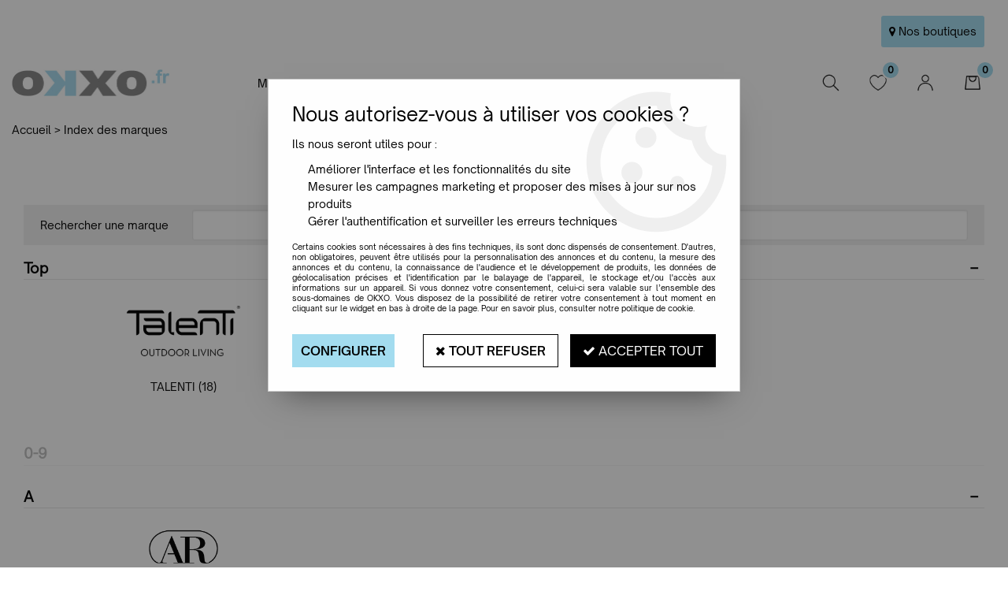

--- FILE ---
content_type: text/html; charset=iso-8859-1
request_url: https://www.okxo.fr/nouveau-contenu-m60327.html
body_size: 15110
content:
<!doctype html><html itemscope="" itemtype="http://schema.org/WebPage" lang="fr"><head>
	<title>Index des marques - OKXO</title><meta http-equiv="Content-Type" content="text/html; charset=iso-8859-1" /><meta name="description" lang="fr" content="Index des marques - OKXO" /><meta name="keywords" xml:lang="fr" content="" />
<meta http-equiv="content-language" content="fr" /><meta name="language" content="fr" /><meta name="globalsign-domain-verification" content="qTvQi1x95dKYQD4iuknShJmabrLryeIGujAvyp1JM9" /><meta http-equiv="X-UA-Compatible" content="IE=edge" /><link rel="icon" type="image/png" href="../themes/html/img/favicon_okxo.png" /><base href="https://www.okxo.fr/dhtml/" /><meta name="google-site-verification" content="kEGqtmXnndDBUQeIdwSNaMZrmUbN2xeKUzAA1jJaOXQ" /><meta property="fb:page_id" content="https://www.facebook.com/okxo.rouen" />	   <meta content="width=device-width, initial-scale=1, minimum-scale=1, maximum-scale=1, user-scalable=no" name="viewport">
			<meta name="format-detection" content="telephone=no">
	<link rel="canonical" href="https://www.okxo.fr/nouveau-contenu-m60327.html" /><meta property="og:title" content="Index des marques - OKXO" /><meta property="og:description" content="Index des marques - OKXO" /><meta property="og:type" content="website" /><meta property="og:url" content="https://www.okxo.fr/nouveau-contenu-m60327.html" /><meta property="og:site_name" content="OKXO" /><script type="text/javascript">
var param=new Object;

		function trad(name)
		{
			if(typeof(window.tTrad)=="undefined") {
				window.tTrad = new Array();
			}
			
			if(typeof(window.tTrad[name])!="undefined")
			{
				return window.tTrad[name];
			}
			else
			{
				  $.ajax({
				    url: "/ajax/get_traduction.php",
				    data: { 'name': name,
				    'fromweb':'web'},
				    async: false,
				    success: function(data) {
						window.tTrad[name] = data;
				    }
				  });

				return window.tTrad[name];
			}
		}
	   function tradn(name, n)
		{
			var sText = "";
			$.ajax({
				url: "/ajax/get_traduction.php",
				data: { 'name': name,
				'fromweb':'web', 'n': n},
				async: false,
				success: function(data) {
					sText = data;
				}
			});

			return sText;
		}var tTrad=[]
tTrad["16_client_actionco_lecture"]="Lecture";
tTrad["indisponible"]="Produit disponible sur commande";
tTrad["soit_un_total_de"]="Soit un total de";
tTrad["general_mmin_1"]="Jan";
tTrad["general_mmin_10"]="Oct";
tTrad["general_mmin_11"]="Nov";
tTrad["general_mmin_12"]="Dec";
tTrad["general_mmin_2"]="Fev";
tTrad["general_mmin_3"]="Mar";
tTrad["general_mmin_4"]="Avr";
tTrad["general_mmin_5"]="Mai";
tTrad["general_mmin_6"]="Juin";
tTrad["general_mmin_7"]="Juil";
tTrad["general_mmin_8"]="Aou";
tTrad["general_mmin_9"]="Sep";
tTrad["dimanche"]="Dimanche";
tTrad["lundi"]="Lundi";
tTrad["mardi"]="Mardi";
tTrad["mercredi"]="Mercredi";
tTrad["jeudi"]="Jeudi";
tTrad["vendredi"]="Vendredi";
tTrad["samedi"]="Samedi";
tTrad["filtre_effacer"]="Effacer";
tTrad["selectionner_une_taille"]="Vous devez <strong>faire votre sélection</strong> afin de pouvoir l'ajouter au panier";
tTrad["cet_article_nest_pas_commandable"]="Cet article n'est <strong>actuellement pas commandable</strong>, merci de votre compréhension";
tTrad["email_incorrect"]="E-mail incorrect";
tTrad["chargement_en_cours"]="Chargement en cours";
tTrad["reculer"]="Reculer";
tTrad["pause"]="Pause";
tTrad["stop"]="Stop";
tTrad["avancer"]="Avancer";
tTrad["dimanche_min"]="Di";
tTrad["jeudi_min"]="Je";
tTrad["lundi_min"]="Lu";
tTrad["mardi_min"]="Ma";
tTrad["mercredi_min"]="Me";
tTrad["samedi_min"]="Sa";
tTrad["vendredi_min"]="Ve";
tTrad["pattern_general"]="Général";
tTrad["pattern_societe"]="Société";
tTrad["n_articles_sur"]="{$n} article(s) sur";
tTrad["retrait_en_magasin"]="Retrait magasin";
tTrad["e_reservation"]="E-réservation";

var url_theme="../themes/html/";
var param=new Object;
</script>
<link href="/themes/html_responsive/fonts/bebasneue_bold-webfont.ttf" as="font" type="font/ttf" crossorigin><link href="/themes/html_responsive/fonts/bebasneue_bold-webfont.svg" as="font" type="font/svg" crossorigin><link href="/themes/html_responsive/fonts/bebasneue_bold-webfont.eot" as="font" type="font/eot" crossorigin><link href="/themes/html_responsive/fonts/bebasneue_bold-webfont.woff2" as="font" type="font/woff2" crossorigin><link href="/themes/html_responsive/fonts/bebasneue_bold-webfont.woff" as="font" type="font/woff" crossorigin><link href="/themes/html_responsive/fonts/bebasneue_regular-webfont.ttf" as="font" type="font/ttf" crossorigin><link href="/themes/html_responsive/fonts/bebasneue_regular-webfont.eot" as="font" type="font/eot" crossorigin><link href="/themes/html_responsive/fonts/bebasneue_regular-webfont.svg" as="font" type="font/svg" crossorigin><link href="/themes/html_responsive/fonts/bebasneue_regular-webfont.woff2" as="font" type="font/woff2" crossorigin><link href="/themes/html_responsive/fonts/bebasneue_regular-webfont.woff" as="font" type="font/woff" crossorigin><link href="/themes/html_responsive/fonts/JosefinSans-Thin.woff2" as="font" type="font/woff2" crossorigin><link href="/themes/html_responsive/fonts/JosefinSans-Thin.woff" as="font" type="font/woff" crossorigin><link href="/themes/html_responsive/fonts/JosefinSans-Thin.ttf" as="font" type="font/ttf" crossorigin><link href="/themes/html_responsive/fonts/JosefinSans-Thin.eot" as="font" type="font/eot" crossorigin><link href="/themes/html_responsive/fonts/JosefinSans-Thin.svg" as="font" type="font/svg" crossorigin><link href="/themes/html_responsive/fonts/JosefinSans-Bold.ttf" as="font" type="font/ttf" crossorigin><link href="/themes/html_responsive/fonts/JosefinSans-Bold.woff2" as="font" type="font/woff2" crossorigin><link href="/themes/html_responsive/fonts/JosefinSans-Bold.woff" as="font" type="font/woff" crossorigin><link href="/themes/html_responsive/fonts/JosefinSans-Bold.eot" as="font" type="font/eot" crossorigin><link href="/themes/html_responsive/fonts/JosefinSans-Bold.svg" as="font" type="font/svg" crossorigin><link href="/themes/html_responsive/fonts/muli-bold-webfont.ttf" as="font" type="font/ttf" crossorigin><link href="/themes/html_responsive/fonts/muli-bold-webfont.svg" as="font" type="font/svg" crossorigin><link href="/themes/html_responsive/fonts/muli-bold-webfont.eot" as="font" type="font/eot" crossorigin><link href="/themes/html_responsive/fonts/muli-bold-webfont.woff2" as="font" type="font/woff2" crossorigin><link href="/themes/html_responsive/fonts/muli-bold-webfont.woff" as="font" type="font/woff" crossorigin><link href="/themes/html_responsive/fonts/muli-webfont.ttf" as="font" type="font/ttf" crossorigin><link href="/themes/html_responsive/fonts/muli-webfont.svg" as="font" type="font/svg" crossorigin><link href="/themes/html_responsive/fonts/muli-webfont.woff2" as="font" type="font/woff2" crossorigin><link href="/themes/html_responsive/fonts/muli-webfont.eot" as="font" type="font/eot" crossorigin><link href="/themes/html_responsive/fonts/muli-webfont.woff" as="font" type="font/woff" crossorigin><link href="/themes/html_responsive/fonts/OpenSauceSans-Light.woff2" as="font" type="font/woff2" crossorigin><link href="/themes/html_responsive/fonts/OpenSauceSans-Light.woff" as="font" type="font/woff" crossorigin><link href="/themes/html_responsive/fonts/OpenSauceSans-Light.ttf" as="font" type="font/ttf" crossorigin><link href="/themes/html_responsive/fonts/OpenSauceSans-Light.svg" as="font" type="font/svg" crossorigin><link href="/themes/html_responsive/fonts/OpenSauceSans-Light.eot" as="font" type="font/eot" crossorigin><link href="/themes/html_responsive/fonts/OpenSauceSans-Regular.ttf" as="font" type="font/ttf" crossorigin><link href="/themes/html_responsive/fonts/OpenSauceSans-Regular.woff" as="font" type="font/woff" crossorigin><link href="/themes/html_responsive/fonts/OpenSauceSans-Regular.woff2" as="font" type="font/woff2" crossorigin><link href="/themes/html_responsive/fonts/OpenSauceSans-Regular.eot" as="font" type="font/eot" crossorigin><link href="/themes/html_responsive/fonts/OpenSauceSans-Regular.svg" as="font" type="font/svg" crossorigin><link href="/themes/html_responsive/fonts/OpenSauceSans-SemiBold.woff" as="font" type="font/woff" crossorigin><link href="/themes/html_responsive/fonts/OpenSauceSans-SemiBold.woff2" as="font" type="font/woff2" crossorigin><link href="/themes/html_responsive/fonts/OpenSauceSans-SemiBold.eot" as="font" type="font/eot" crossorigin><link href="/themes/html_responsive/fonts/OpenSauceSans-SemiBold.svg" as="font" type="font/svg" crossorigin><link href="/themes/html_responsive/fonts/OpenSauceSans-SemiBold.ttf" as="font" type="font/ttf" crossorigin><link href="/themes/html_responsive/fonts/OpenSans-Bold-webfont.ttf" as="font" type="font/ttf" crossorigin><link href="/themes/html_responsive/fonts/OpenSans-Bold-webfont.svg" as="font" type="font/svg" crossorigin><link href="/themes/html_responsive/fonts/OpenSans-Bold-webfont.eot" as="font" type="font/eot" crossorigin><link href="/themes/html_responsive/fonts/OpenSans-Bold-webfont.woff" as="font" type="font/woff" crossorigin><link href="/themes/html_responsive/fonts/OpenSans-CondBold-webfont.eot" as="font" type="font/eot" crossorigin><link href="/themes/html_responsive/fonts/OpenSans-CondBold-webfont.woff" as="font" type="font/woff" crossorigin><link href="/themes/html_responsive/fonts/OpenSans-CondBold-webfont.svg" as="font" type="font/svg" crossorigin><link href="/themes/html_responsive/fonts/OpenSans-CondBold-webfont.ttf" as="font" type="font/ttf" crossorigin><link href="/themes/html_responsive/fonts/OpenSans-CondLight-webfont.eot" as="font" type="font/eot" crossorigin><link href="/themes/html_responsive/fonts/OpenSans-CondLight-webfont.ttf" as="font" type="font/ttf" crossorigin><link href="/themes/html_responsive/fonts/OpenSans-CondLight-webfont.woff" as="font" type="font/woff" crossorigin><link href="/themes/html_responsive/fonts/OpenSans-CondLight-webfont.svg" as="font" type="font/svg" crossorigin><link href="/themes/html_responsive/fonts/OpenSans-Regular-webfont.ttf" as="font" type="font/ttf" crossorigin><link href="/themes/html_responsive/fonts/OpenSans-Regular-webfont.svg" as="font" type="font/svg" crossorigin><link href="/themes/html_responsive/fonts/OpenSans-Regular-webfont.eot" as="font" type="font/eot" crossorigin><link href="/themes/html_responsive/fonts/OpenSans-Regular-webfont.woff" as="font" type="font/woff" crossorigin><link href="/themes/html_responsive/fonts/Roboto-Bold-webfont.eot" as="font" type="font/eot" crossorigin><link href="/themes/html_responsive/fonts/Roboto-Bold-webfont.woff" as="font" type="font/woff" crossorigin><link href="/themes/html_responsive/fonts/Roboto-Bold-webfont.svg" as="font" type="font/svg" crossorigin><link href="/themes/html_responsive/fonts/Roboto-Bold-webfont.ttf" as="font" type="font/ttf" crossorigin><link href="/themes/html_responsive/fonts/Roboto-Regular-webfont.ttf" as="font" type="font/ttf" crossorigin><link href="/themes/html_responsive/fonts/Roboto-Regular-webfont.svg" as="font" type="font/svg" crossorigin><link href="/themes/html_responsive/fonts/Roboto-Regular-webfont.woff" as="font" type="font/woff" crossorigin><link href="/themes/html_responsive/fonts/Roboto-Regular-webfont.eot" as="font" type="font/eot" crossorigin><link href="/themes/html_responsive/fonts/sourcesanspro-bold-webfont.eot" as="font" type="font/eot" crossorigin><link href="/themes/html_responsive/fonts/sourcesanspro-bold-webfont.woff" as="font" type="font/woff" crossorigin><link href="/themes/html_responsive/fonts/sourcesanspro-bold-webfont.ttf" as="font" type="font/ttf" crossorigin><link href="/themes/html_responsive/fonts/sourcesanspro-bold-webfont.svg" as="font" type="font/svg" crossorigin><link href="/themes/html_responsive/fonts/sourcesanspro-bold-webfont.woff2" as="font" type="font/woff2" crossorigin><link  href="https://www.okxo.fr/themes/html/css/web.all.css?t=1762784058&p=admin_o8&r=1" rel="stylesheet" type="text/css" />
<link  href="https://www.okxo.fr/themes/html_responsive/modeles/60/css/custom.all.css?t=1727160537&p=admin_o8&r=1" rel="stylesheet" type="text/css" />
<link  href="https://www.okxo.fr/themes/html/css/spe.all.css?t=1631264750&p=admin_o8&r=1" rel="stylesheet" type="text/css" />
<link  href="https://www.okxo.fr/themes/html/css/lib.all.css?t=1557404588&p=admin_o8&r=1" rel="stylesheet" type="text/css" />
<script src="../javascript/jquery-1.8.3.min+lazyload.js?t=1579795296" type="text/javascript"></script>			<style class="editor-css">
				.row:not(.expanded), .row:not(.expanded) .row:not(.expanded)
				{
					max-width:1380px !important;
				}
			</style>
			<script type="text/javascript">
		function del(){
			var texte = "Êtes-vous sûr de vouloir supprimer ?";
			return confirm(texte);
		}
    </script>
    	    <script type="text/javascript">
		// Redefine console.log()
		// {{{ COR : [TK15955]
		window.console.log = function (text) {};
		window.console.info = function (text) {};
		window.console.warn = function (text) {};
		window.console.error = function (text) {};
		window.dump=function(obj){};
		window.msg=function(obj){};
		// COR }}}
    </script>
    

	<script>
		/**
		* Envoi les informations dans le dataLayer avec le bon format (structure de données).
		*/
		function gtag()
		{
			// {{{ COR : [TK15976]
			window.dataLayer = window.dataLayer || [];
			if (window.dataLayer.length > 0)
			{
			window.dataLayer.push(arguments);
			}
			// COR }}}
		}

		/**
		* Mettre à jour le dataLayer avec les informations de consentement de l'utilisateur.
		*
		* @param object oConsent : Les consentements / cookies acceptés ou refusés.
		* @param string sMode : Mode initialisation (default) ou mise à jour (update).
		*/
		function sendGtmConsent(oConsent = {}, sMode = 'default')
		{
			gtag('consent', sMode, {
				// Cookies publicitaires
				'ad_storage'				: oConsent.ad_storage,
				// {{{ COR : [TK15999]
				// Cookies publicitaires (Google)
				'ad_user_data'				: oConsent.ad_user_data,
				// Cookies publicitaires (Personnalisées)
				'ad_personalization'		: oConsent.ad_personalization,
				// COR }}}
				// Cookies statistiques
				'analytics_storage'			: oConsent.analytics_storage,
				// Cookies techniques
				'functionality_storage'		: oConsent.functionality_storage,
				// Cookies de personnalisation
				'personalization_storage'	: oConsent.personalization_storage,
				// Cookies de sécurité
				'security_storage'			: oConsent.security_storage
			});
		}
	</script>
		<script>
		var iGtmAddEventGa4 = 0;
		var iVersionDataLayerGa4 = 1;
	</script>
	<!-- Facebook Pixel Code -->
<script>
!function(f,b,e,v,n,t,s){if(f.fbq)return;n=f.fbq=function(){n.callMethod?
n.callMethod.apply(n,arguments):n.queue.push(arguments)};if(!f._fbq)f._fbq=n;
n.push=n;n.loaded=!0;n.version='2.0';n.queue=[];t=b.createElement(e);t.async=!0;
t.src=v;s=b.getElementsByTagName(e)[0];s.parentNode.insertBefore(t,s)}(window,
document,'script','https://connect.facebook.net/en_US/fbevents.js');
fbq('init', 'ID_FACEBOOK');
fbq('track', 'PageView');
</script>
<noscript><img height="1" width="1" style="display:none"
src="https://www.facebook.com/tr?id=ID_FACEBOOK&ev=PageView&noscript=1"
/></noscript>
<!-- DO NOT MODIFY -->
<!-- End Facebook Pixel Code --></head>
<body 
class="html_responsive modele_60
page_60327 
home 
os_mac nav_chrome rev_131
non_identifie
langue_1" 
data-responsive="1"
>
<div
class="off-canvas mobile_menu position-left menu_mobile_full_width is-closed"
id="offCanvas" data-off-canvas data-transition="overlap"
data-content-scroll="true"
data-content-overlay="false"	>
<div class="row mobile_menu_header expanded align-middle">
<div class="column text-center">
<span class="mobile_menu_title" data-close data-default="OKXO">
OKXO
</span>
</div>
<div class="column mobile_menu_close shrink align-right text-right">
<span aria-hidden="true" data-close>
<i class="pop-close"></i>
</span>
</div>
</div>
<div class="row mobile_menu_content expanded">
<div class="column no-padding">
<ul class="menu vertical icons icon-left jq-drilldown drilldown">
<li class="mobile_menu_principal jq-drilldown-item
is-drilldown-submenu-parent	has-no-icon"
>
<a
class="d-block boutonHautLien jq-drilldown-link"
href="https://www.okxo.fr/mobilier-design-meuble/"
>
<span>Mobilier</span>
</a>
<ul class="nested menu jq-drilldown-menu submenu is-drilldown-submenu invisible drilldown-submenu-cover-previous">
<li class="mobile_menu_see_all_link">
<a
class="d-block boutonHautLien jq-drilldown-link"
href="https://www.okxo.fr/mobilier-design-meuble/"
>
<span>Voir "Mobilier"</span>
</a>
</li>
<li>
<span class="load-page" data-id="61588" data-language="1" data-exclude_web="1"></span>
</li>
</ul>
</li>
<li class="mobile_menu_principal jq-drilldown-item
is-drilldown-submenu-parent	has-no-icon"
>
<a
class="d-block boutonHautLien jq-drilldown-link"
href="https://www.okxo.fr/luminaires-design/"
>
<span>Luminaires</span>
</a>
<ul class="nested menu jq-drilldown-menu submenu is-drilldown-submenu invisible drilldown-submenu-cover-previous">
<li class="mobile_menu_see_all_link">
<a
class="d-block boutonHautLien jq-drilldown-link"
href="https://www.okxo.fr/luminaires-design/"
>
<span>Voir "Luminaires"</span>
</a>
</li>
<li>
<span class="load-page" data-id="61589" data-language="1" data-exclude_web="1"></span>
</li>
</ul>
</li>
<li class="mobile_menu_principal jq-drilldown-item
is-drilldown-submenu-parent	has-no-icon"
>
<a
class="d-block boutonHautLien jq-drilldown-link"
href="https://www.okxo.fr/mobilier-outdoor/"
>
<span>Jardin</span>
</a>
<ul class="nested menu jq-drilldown-menu submenu is-drilldown-submenu invisible drilldown-submenu-cover-previous">
<li class="mobile_menu_see_all_link">
<a
class="d-block boutonHautLien jq-drilldown-link"
href="https://www.okxo.fr/mobilier-outdoor/"
>
<span>Voir "Jardin"</span>
</a>
</li>
<li>
<span class="load-page" data-id="61590" data-language="1" data-exclude_web="1"></span>
</li>
</ul>
</li>
<li class="mobile_menu_principal jq-drilldown-item
is-drilldown-submenu-parent	has-no-icon"
>
<a
class="d-block boutonHautLien jq-drilldown-link"
href="https://www.okxo.fr/decoration-design/"
>
<span>Maison</span>
</a>
<ul class="nested menu jq-drilldown-menu submenu is-drilldown-submenu invisible drilldown-submenu-cover-previous">
<li class="mobile_menu_see_all_link">
<a
class="d-block boutonHautLien jq-drilldown-link"
href="https://www.okxo.fr/decoration-design/"
>
<span>Voir "Maison"</span>
</a>
</li>
<li>
<span class="load-page" data-id="61591" data-language="1" data-exclude_web="1"></span>
</li>
</ul>
</li>
<li class="mobile_menu_principal jq-drilldown-item
has-no-icon"
>
<a
class="d-block boutonHautLien jq-drilldown-link"
href="https://www.okxo.fr/petits-prix/promotion-c1127.html"
>
<span>Promo</span>
</a>
</li>
<li class="mobile_menu_principal jq-drilldown-item
has-no-icon"
>
<a
class="d-block boutonHautLien jq-drilldown-link"
href="https://www.okxo.fr/nouveautes-m61624.html"
>
<span>New</span>
</a>
</li>
<li class="mobile_menu_separator"></li>
<li class="mobile_menu_secondaire">
<div class="row">
<style>
.top-link-item-61595 > a.lienHaut
{
}
.top-link-item-61595:hover > a.lienHaut
{
}
</style>
<div class="column small-12 large-shrink small-only-no-padding medium-only-no-padding top-link-item-61595"
>
<a
href="https://www.okxo.fr/boutiques-okxo-m60205.html"
class="lienHaut d-block"
>
<span class="menu-picto hide-for-small-only"><i class="fa fa-map-marker"></i></span>
<span class='menu-picto show-for-small-only'><i class="fa fa-map-marker"></i></span>
<span>Nos boutiques</span>
</a>
</div>
</div>
</li>
<li class="mobile_menu_separator"></li>
<li class="mobile_menu_compte jq-drilldown-item is-drilldown-submenu-parent">
<a class="mobile_menu_compte_login d-block boutonHautLien" href="acces.php">
<span class="menu-picto"><i class="fa fa-user"></i></span>
<span>Mon Compte</span>
</a>
</li>
<li class="mobile_menu_favoris">
<a class="d-block boutonHautLien" href="mes_favoris2.php">
<span class="menu-picto"><i class="fa fa-heart"></i></span>
<span>
Favoris
(<span data-favoris-count>0</span>)
</span>
</a>
</li>
</ul>
</div>
</div>
</div>
<div class="off-canvas-content" data-off-canvas-content>
<script type="text/javascript">
//Traitement asynchrone de google plus
(function() {
var po = document.createElement('script'); po.type = 'text/javascript'; po.async = true;
po.src = 'https://apis.google.com/js/plusone.js';
var s = document.getElementsByTagName('script')[0]; s.parentNode.insertBefore(po, s);
})();
</script>
<script>
//Traitement asynchrone de twitter
(function() {
var ga = document.createElement('script');
ga.type = 'text/javascript';
ga.async = true;
ga.src = 'http://platform.twitter.com/widgets.js';
if (window.location.protocol == "https:")
ga.src = 'https://platform.twitter.com/widgets.js';
var s = document.getElementsByTagName('script')[0]; s.parentNode.insertBefore(ga, s);
})();
</script>
<script>
//Traitement asynchrone de facebook
(function() {
var ga = document.createElement('script');
ga.type = 'text/javascript';
ga.async = true;
ga.src = 'http://connect.facebook.net/fr_FR/all.js#xfbml=1';
if (window.location.protocol == "https:")
ga.src = 'https://connect.facebook.net/fr_FR/all.js#xfbml=1';
var s = document.getElementsByTagName('script')[0]; s.parentNode.insertBefore(ga, s);
})();
</script>
<div id="curseur" class="infobulle"></div>
<div id="cont-popup-ap">
<div id="popup-ap">
<div id="border-trans"></div>
<div id="ap-cont"></div>
</div>
</div>
<div class="jq_div_aff_cookies_disclaimer">
<div class="reveal  modal-container " id="cookieDisclaimerPopup" data-reveal
data-close-on-click="" data-overlay="1" data-close-on-esc=""
data-animation-in="fade-in fast"	data-animation-out="fade-out fast"	>
<div class="modal-title">
<div class="row  no-margin no-padding align-top">
<div class="column modal-title-text">
</div>
</div>
</div>
<div class="modal-content margin-top-15">
<a id="ouvrirPopup"></a>
<div id="wookiesDisclaimer">
<!--AFFICHAGE GENERAL-->
<div class="row collapse align-center" id="divCookiesGeneral">
<div class="column small-12 titrePopup"><h3>Nous autorisez-vous à utiliser vos cookies ?</h3></div>
<div class="column small-12 texteIntro">
<p>Ils nous seront utiles pour :</p>
<ul>
<li>Am&eacute;liorer l'interface et les fonctionnalit&eacute;s du site</li>
<li>Mesurer les campagnes marketing et proposer des mises &agrave; jour sur nos produits</li>
<li>G&eacute;rer l'authentification et surveiller les erreurs techniques</li>
</ul>
</div>
<div class="column small-12 texteMentionsLegales">
<p>Certains cookies sont nécessaires à des fins techniques, ils sont donc dispensés de consentement. D'autres, non obligatoires, peuvent être utilisés pour la personnalisation des annonces et du contenu, la mesure des annonces et du contenu, la connaissance de l'audience et le développement de produits, les données de géolocalisation précises et l'identification par le balayage de l'appareil, le stockage et/ou l'accès aux informations sur un appareil. Si vous donnez votre consentement, celui-ci sera valable sur l’ensemble des sous-domaines de OKXO. Vous disposez de la possibilité de retirer votre consentement à tout moment en cliquant sur le widget en bas à droite de la page. Pour en savoir plus, consulter notre politique de cookie.</p>
</div>
<div class="column small-12">
<div class="row collapse align-justify">
<div class="column small-12 medium-shrink">
<a class="btn configBouton full-width" id="cmp_configurer">Configurer</a>
</div>
<div class="column small-12 medium-expand">
<div class="row align-justify medium-align-right">
<div class="column shrink small-only-no-padding">
<a class="btn-secondary AcceptAllBouton" href="javascript:;" onclick="userCookieChoice('0')"><i class="fa fa-times"></i> Tout refuser</a>
</div>	
<div class="column shrink text-right no-padding">	
<a class="btn-primary full-width AcceptAllBouton" href="javascript:;" onclick="userCookieChoice('1');"><i class="fa fa-check"></i> Accepter tout</a>
</div>
</div>
</div>
</div>
</div>
</div>
<!--AFFICHAGE CONFIGURATION-->
<div id="divCookiesConfig" style="display: none">
<div class="row collapse divCookiesConfigHeader">
<div class="column small-12 text-left retourBouton">	
<a id="retourDivCookiesGeneral"><i class="fa fa-angle-left"></i> <u>Retour</u></a>
</div>
<div class="column small-12 titrePopup"><h3>Détails des cookies présents sur le site</h3></div>
<!--BOUTONS-->
<div class="column small-12">
<div class="row align-justify medium-align-left">
<div class="column shrink no-padding">
<a class="btn-secondary RefuseAllBouton" id="cmp_refuse_all"><i class="fa fa-times"></i> Tout refuser</a>
</div>
<div class="column shrink small-only-no-padding">
<a class="btn-primary AcceptAllBouton" id="cmp_accept_all"><i class="fa fa-check"></i> Accepter tout</a>
</div>
</div>
</div>
</div>
<div class="row collapse small-12 divCookiesConfigContent">
<!--REGLER LA HAUTEUR POUR AVOIR 3 TYPES DE COOKIES AFFICHES-->
<div class="column small-12">
<div class="listeTypeCookies row collapse" id="listeTypeCookies">
<!--COOKIES NECESSAIRES-->
<div class="column small-12 listeTypeCookiesBloc">
<div class="row collapse align-top align-justify">
<div class="column shrink">
<label for="cookies_tech" class="cmpTitre">
Nécessaires
</label>
</div>
<div class="column shrink">
<label class="checkboxSwitch">
<input type="checkbox" class="no-margin cmpBouton" id="cookies_tech" checked disabled />
<span></span>
</label>
</div>
</div>
<p class="cmpDetails">Les cookies nécessaires sont utiles au bon fonctionnement du site. Ils permettent de réaliser des fonctions de base comme la navigation de page et l'accès aux zones sécurisées du site web. Le site web ne peut pas fonctionner correctement sans ces cookies.</p>
</div>
<!--COOKIES PERSONNALISATION-->
<div class="column small-12 listeTypeCookiesBloc">
<div class="row collapse align-top align-justify">
<div class="column shrink">
<label for="cookies_perso" class="cmpTitre">
Personnalisation
</label>
</div>
<div class="column shrink">
<label class="checkboxSwitch">
<input type="checkbox" class="no-margin cmpBouton" id="cookies_perso" onchange="userCookieTypeChoice('cookies_perso');"
onclick="userCookieTypeChoice('cookies_perso');"  />
<span></span>
</label>
</div>
</div>
<p class="cmpDetails">Les cookies de personnalisation permettent à un site web de retenir des informations qui modifient la manière dont le site se comporte ou s’affiche, comme votre langue préférée ou la région dans laquelle vous vous situez.</p>
</div>
<!--COOKIES STATISTIQUES-->
<div class="column small-12 listeTypeCookiesBloc">
<div class="row collapse align-top align-justify">
<div class="column shrink">
<label for="cookies_stat" class="cmpTitre">
Statistiques
</label>
</div>
<div class="column shrink">
<label class="checkboxSwitch">
<input type="checkbox" class="no-margin cmpBouton" id="cookies_stat" onchange="userCookieTypeChoice('cookies_stat');"
onclick="userCookieTypeChoice('cookies_stat');"  />
<span></span>
</label>
</div>
</div>
<p class="cmpDetails">Les cookies marketing aident les propriétaires du site web, par la collecte et la communication d'informations de manière anonyme, à comprendre comment les visiteurs interagissent avec les sites web.</p>
</div>
<!--COOKIES PUBLICITAIRES-->
<div class="column small-12 listeTypeCookiesBloc">
<div class="row collapse align-top align-justify">
<div class="column shrink">
<label for="cookies_pub" class="cmpTitre">
Marketing
</label>
</div>
<div class="column shrink">
<label class="checkboxSwitch">
<input type="checkbox" class="no-margin cmpBouton" id="cookies_pub" onchange="userCookieTypeChoice('cookies_pub');"
onclick="userCookieTypeChoice('cookies_pub');"  />
<span></span>
</label>
</div>
</div>
<p class="cmpDetails">Les cookies statistiques permettent le suivi des visiteurs sur le site. Ils ont pour but de vous proposer un ciblage publicitaire plus pertinent et donc plus intéressant pour les éditeurs et les annonceurs.</p>
</div>
<!--COOKIES AUTRES-->
<div class="column small-12 listeTypeCookiesBloc">
<div class="row collapse align-top align-justify">
<div class="column shrink">
<label for="cookies_secu" class="cmpTitre">
Autres
</label>
</div>
<div class="column shrink">
<label class="checkboxSwitch">
<input type="checkbox" class="no-margin cmpBouton" id="cookies_secu" onchange="userCookieTypeChoice('cookies_secu');"
onclick="userCookieTypeChoice('cookies_secu');"  />
<span></span>
</label>
</div>
</div>
<p class="cmpDetails">Ce sont les cookies qui n'entrent  dans aucune des catégories ci-dessus ou qui n'ont pas encore été classés.</p>
</div>
</div>
</div>
</div> 
<div class="row collapse small-12 divCookiesConfigFooter">
<!--CONFIRMER SELECTION-->
<div class="column small-12">
<div class="row collapse align-right">
<div class="column small-12 large-shrink">
<a class="btn-primary AcceptAllBouton full-width" href="javascript:;" onclick="userCookieChoice('2');">
<i class="fa fa-check" aria-hidden="true"></i> Confirmer la sélection
</a>
</div>
</div>
</div>
</div>
</div>
</div>	
</div>
</div>
<script>
$(document).ready(function()
{
$('').on('click', function(){
$('#cookieDisclaimerPopup').foundation('open');
});
if (typeof bindLazyLoading == 'function')
{
$('#cookieDisclaimerPopup').on('open.zf.reveal', function()
{
bindLazyLoading($(this)[0].querySelectorAll('img[loading="lazy"]'));
});
}
});
</script>
</div>
<div class="reveal large modal-container " id="modalSearchAutocomplete" data-reveal
data-close-on-click="1" data-overlay="1" data-close-on-esc=""
data-animation-in="fade-in fast"	data-animation-out="fade-out fast"	>
<div class="modal-title">
<div class="row  no-margin no-padding align-top">
<div class="column modal-title-text">
Rechercher un produit, une marque...
</div>
<div class="column shrink align-right text-right no-padding">
<button class="position-relative" data-close aria-label="Close modal" type="button">
<span aria-hidden="true">
<i class="pop-close">&nbsp;</i>
</span>
</button>
</div>
</div>
</div>
<div class="modal-content margin-top-15">
<div class="row align-middle align-center">
<div class="column small-12 margin-bottom-15 medium-expand Head_recherche_container">
<form action="dhtml/resultat_recherche.php" method="get" name="form_recherche_autocomplete" class="row collapse expanded align-middle Head_recherche">
<div class="column small-12">
<div class="input-group no-margin">
<input name="keywords" autocomplete="off" type="text" class="recherche_deluxe_input no-margin input-text-search" value="" maxlength="255" />
<div class="input-group-button">
<input name="ok" type="submit" value="&nbsp;" class="button Head_rechBouton" />
<i class="fa fa-spinner fa-spin hide"></i>
</div>
</div>
</div>
</form>
</div>
</div>
<div class="row search_deluxe_bloc">
<div class="column no-result hide">
<span>Aucune correspondance trouvée</span>
</div>
<div class="column search_deluxe">
<div class="row search_deluxe_content">
<div class="column small-12 medium-8 resultat">
<div class="row no-margin no-padding resultat_article margin-right-10">
<div class="column small-12 padded-columns">
<div class="row align-middle">
<div class="column small-12 no-padding small-text-left large-collapse medium-expand titre">
Produits correspondants
</div>
<div class="column small-12 medium-shrink small-text-left medium-text-right title-nb-product no-padding">
<a class="jq-search-more" href="">Voir les <span class="nb_product"></span> résultats <i class="fa fa-angle-right"></i></a>
</div>
</div>
</div>
<div class="column small-12 padded-columns">
<div class="row align-middle liste_article"></div>
</div>
</div>
<div class="row resultat_categorie no-margin no-padding">
<div class="column small-12 padded-columns">
<div class="row align-middle">
<div class="column small-12 titre no-padding">
Catégories
</div>
</div>
</div>
<div class="column small-12 padded-columns">
<ul class="liste_categorie"></ul>
</div>
</div>
</div>
<div class="column small-12 medium-4 suggestion_historique">
<div class="row suggests no-margin">
<div class="column small-12 padded-columns">
<div class="row align-middle">
<div class="column small-12 no-padding small-text-left large-collapse medium-expand titre">
Vous recherchez...
</div>
</div>
</div>
<div class="column small-12 padded-columns">
<div class="row list_suggests"></div>
</div>
</div>
<div class="row historique no-margin">
<div class="column small-12 padded-columns">
<div class="row align-middle">
<div class="column small-12 no-padding small-text-left large-collapse medium-expand titre">
Historique de recherche
</div>
</div>
</div>
<div class="column small-12 padded-columns">
<div class="row list_history"></div>
</div>
</div>
</div>
</div>
</div>
</div>
</div>
</div>
<script>
$(document).ready(function()
{
if (typeof bindLazyLoading == 'function')
{
$('#modalSearchAutocomplete').on('open.zf.reveal', function()
{
bindLazyLoading($(this)[0].querySelectorAll('img[loading="lazy"]'));
});
}
});
</script>
<div id='boite_message_boite' style='display:none; z-index:2000000000; width:300px; '> </div>
<div id='boite_message_fond' style='position:absolute;display:block; z-index:1000000000; top:0px;left:0px;width:0px;height:0px; background-color:#ffffff;filter :alpha(opacity=0);opacity:0;'>
<input type="hidden" id="id_menu_en_cours" value="60327" />
</div>
<div class="fond-page" name="top">
<div id="preHeader" class="no-margin">
<div class="preHeader_contenu">
<div
class="row-template row no-margin id-usr-6139e71112b13 margin-0-auto"	data-uniqid="1764986208"
>
<div
class="column-template no-margin id-usr-6139e71112a55 column 12 medium-expand flex-dir-column"	data-uniqid="1764986210"
>
</div>
</div>
</div>
</div>
<header id="header-head-fond" class="Head_fond">
<div data-sticky-container class="hide-for-large">
<div id="small-header" class="row align-middle"
data-sticky data-options="marginTop:0;" data-top-anchor="header-head-fond" 
data-sticky-on="small"
>
<div class="column small-12">
<div class="row collapse expanded align-middle">
<div class="column shrink colonne-small-menu">
<button type="button" data-toggle="offCanvas" style="cursor: pointer">
<i class="fa fa-bars fa-2x"></i>
</button>
</div>
<div class="column colonne-small-logo">
<a href="https://www.okxo.fr/" id="id_accueil">
<img class="head_small_logo" src="/themes/html_responsive/modeles/60/img/logo/logo_mobile_1.jpg" alt="https://www.okxo.fr/" title="https://www.okxo.fr/"/>
</a>
</div>
<div class="column shrink colonne-small-recherche">
<div class="head_item">
<a href="#">
<div class="head_item_picto d-block button-search">
<img data-lazy="/themes/html_responsive/modeles/60/img/public/btn-recherche.png" loading="lazy" onload="bindLazyLoading(this);" />
</div>
</a>
</div>
</div>
<div class="column shrink colonne-small-panier">
<div class="Head_panier head_item">
<div id="refresh_panier_header_mobile" class="d-block" data-cart-count>
<a href="panier.php">
<div class="head_item_badge highlight" data-cart-count>
0
</div>
<span class="d-block head_item_picto Head_panier_new">
<img data-lazy="/themes/html_responsive/modeles/60/img/public/picto-panier.png" loading="lazy" onload="bindLazyLoading(this);" />
</span>
<span class="d-block head_item_title show-for-large">
Panier
</span>
</a>
</div>
</div>
</div>
</div>
</div>
</div>
</div>
<div data-sticky-container class="show-for-large Head row expanded 
no-phrase	 no-share"
id="large-header">
<div class="column small-12 no-padding" 
data-sticky	data-options="marginTop:0;" data-top-anchor="start-sticky-menu"
data-sticky-on="large"
>
<div class="row collapse">
<div class="Head_topFond column small-12">
<div class="Head_top row align-justify">
<div class="Head_divers column  text-right">
<div class="Head_liens row expanded align-right align-middle">
<style>
.top-link-item-61595 > a.lienHaut
{
}
.top-link-item-61595:hover > a.lienHaut
{
}
</style>
<div class="column small-12 large-shrink small-only-no-padding medium-only-no-padding top-link-item-61595"
>
<a
href="https://www.okxo.fr/boutiques-okxo-m60205.html"
class="lienHaut d-block"
>
<span class="menu-picto hide-for-small-only"><i class="fa fa-map-marker"></i></span>
<span class='menu-picto show-for-small-only'><i class="fa fa-map-marker"></i></span>
<span>Nos boutiques</span>
</a>
</div>
</div>
</div>
</div>
</div>
<div
class="Head_bandeauMenu column small-12"
>
<div class="Head_bandeauFond" id="start-sticky-menu">
<div class="row align-middle">
<div class="column shrink colonne-large-logo">
<div class="Head_logo d-flex align-center-middle">
<a href="https://www.okxo.fr/" id="id_accueil">
<img class="head_large_logo" data-lazy="/themes/html_responsive/modeles/60/img/logo/logo_header_1.jpg" alt="https://www.okxo.fr/" title="https://www.okxo.fr/" loading="lazy" onload="bindLazyLoading(this)"/>
</a>
</div>
</div>
<div class="column colonne-large-recherche">
<div class="Head_menu">
<div class="row">
<div class="column no-padding">
<div class="
menu_responsive
menu_type_perso
">
<ul class="menu menu-haut ">
<style>
ul.menu > li.menu-item-61588 > a.boutonHautLien
{
}
ul.menu > li.menu-item-61588:hover > a.boutonHautLien
{
}
</style>
<li
data-delay="0"
data-toggle="submenu-61588"
class="
jq-menu-toggler
menu-item-61588
dropdown-full-width
jq-has-link
"
>
<a class="d-block boutonHautLien"
href="https://www.okxo.fr/mobilier-design-meuble/"
>
Mobilier
</a>
<div
data-toggler=".is-visible"
id="submenu-61588"
class="sub-menu-haut"
>
<ul
class="menu vertical "
>
<li class="menu-content">
<span class="load-page" data-id="61588" data-language="1" data-exclude_mobile="1"></span>
</li>
</ul>
</div>
</li>
<li class="sep-menu"></li>
<style>
ul.menu > li.menu-item-61589 > a.boutonHautLien
{
}
ul.menu > li.menu-item-61589:hover > a.boutonHautLien
{
}
</style>
<li
data-delay="0"
data-toggle="submenu-61589"
class="
jq-menu-toggler
menu-item-61589
dropdown-full-width
jq-has-link
"
>
<a class="d-block boutonHautLien"
href="https://www.okxo.fr/luminaires-design/"
>
Luminaires
</a>
<div
data-toggler=".is-visible"
id="submenu-61589"
class="sub-menu-haut"
>
<ul
class="menu vertical "
>
<li class="menu-content">
<span class="load-page" data-id="61589" data-language="1" data-exclude_mobile="1"></span>
</li>
</ul>
</div>
</li>
<li class="sep-menu"></li>
<style>
ul.menu > li.menu-item-61590 > a.boutonHautLien
{
}
ul.menu > li.menu-item-61590:hover > a.boutonHautLien
{
}
</style>
<li
data-delay="0"
data-toggle="submenu-61590"
class="
jq-menu-toggler
menu-item-61590
dropdown-full-width
jq-has-link
"
>
<a class="d-block boutonHautLien"
href="https://www.okxo.fr/mobilier-outdoor/"
>
Jardin
</a>
<div
data-toggler=".is-visible"
id="submenu-61590"
class="sub-menu-haut"
>
<ul
class="menu vertical "
>
<li class="menu-content">
<span class="load-page" data-id="61590" data-language="1" data-exclude_mobile="1"></span>
</li>
</ul>
</div>
</li>
<li class="sep-menu"></li>
<style>
ul.menu > li.menu-item-61591 > a.boutonHautLien
{
}
ul.menu > li.menu-item-61591:hover > a.boutonHautLien
{
}
</style>
<li
data-delay="0"
data-toggle="submenu-61591"
class="
jq-menu-toggler
menu-item-61591
dropdown-full-width
jq-has-link
"
>
<a class="d-block boutonHautLien"
href="https://www.okxo.fr/decoration-design/"
>
Maison
</a>
<div
data-toggler=".is-visible"
id="submenu-61591"
class="sub-menu-haut"
>
<ul
class="menu vertical "
>
<li class="menu-content">
<span class="load-page" data-id="61591" data-language="1" data-exclude_mobile="1"></span>
</li>
</ul>
</div>
</li>
<li class="sep-menu"></li>
<style>
ul.menu > li.menu-item-61592 > a.boutonHautLien
{
}
ul.menu > li.menu-item-61592:hover > a.boutonHautLien
{
}
</style>
<li
data-delay="0"
data-toggle="submenu-61592"
class="
jq-menu-link
menu-item-61592
dropdown-full-width
jq-has-link
"
>
<a class="d-block boutonHautLien"
href="https://www.okxo.fr/petits-prix/promotion-c1127.html"
>
Promo
</a>
</li>
<li class="sep-menu"></li>
<style>
ul.menu > li.menu-item-61593 > a.boutonHautLien
{
}
ul.menu > li.menu-item-61593:hover > a.boutonHautLien
{
}
</style>
<li
data-delay="0"
data-toggle="submenu-61593"
class="
jq-menu-link
menu-item-61593
dropdown-full-width
jq-has-link
"
>
<a class="d-block boutonHautLien"
href="https://www.okxo.fr/nouveautes-m61624.html"
>
New
</a>
</li>
</ul>
</div>
</div>
</div>
<script>
$(document).ready(function() {
var openTimeout = null;
var closeTimeout = null;
var iDelay = $('.jq-menu-toggler').data('delay') || 10;
// Vérifie si on venais d'un autre menu (enleve le délais)
var bFromOtherMenu = false;
// En cas de sortie on cache tous les menus et l'overlay
$('.menu_responsive').on('mouseleave', function()
{
if (openTimeout)
{
clearTimeout(openTimeout);
openTimeout = null;
}
if (!closeTimeout)
{
closeTimeout = setTimeout(function()
{
clearTimeout(closeTimeout);
closeTimeout = null;
$('.sub-menu-haut:visible').each(function(iIndex, oSubElement)
{
$(oSubElement).foundation('toggle');
});
if ($('.overlay_menu').length > 0)
$('.overlay_menu').addClass('hide');
}, iDelay);
}
});
$('.jq-menu-link').on('mouseenter', function()
{
$('.sub-menu-haut:visible').each(function(iIndex, oSubElement)
{
$(oSubElement).foundation('toggle');
});
if ($('.overlay_menu').length > 0)
$('.overlay_menu').addClass('hide');
});
// Au passage le un lien de menu
$('.jq-menu-toggler').on('mouseenter', function()
{
// On récupère le paramétrage
var oElement = $('#'+$(this).data('toggle'));
bFromOtherMenu = false;
// On ferme les autres menus
$('.sub-menu-haut:visible').each(function(iIndex, oSubElement)
{
if ($(oSubElement).attr('id') != $(this).data('toggle'))
{
$(oSubElement).foundation('toggle');
bFromOtherMenu = true;
}
});
// Si on a un menu on affiche l'overlay
if (oElement.length > 0)
{
clearTimeout(closeTimeout);
closeTimeout = null;
// Si on viens d'un autre menu pas de délais
if (bFromOtherMenu)
{
oElement.foundation('toggle');
if ($('.overlay_menu').length > 0)
$('.overlay_menu').removeClass('hide');
}
else
{
clearTimeout(openTimeout);
openTimeout = setTimeout(function()
{
clearTimeout(openTimeout);
openTimeout = null;
oElement.foundation('toggle');
if ($('.overlay_menu').length > 0)
$('.overlay_menu').removeClass('hide');
}, iDelay);
}
}
// Sinon on cache l'overlay car il n'y à pas de bloc menu
else
{
if ($('.overlay_menu').length > 0)
$('.overlay_menu').addClass('hide');
}
})
// On prevent le clic sur le menu principal
$('.jq-menu-toggler .sub-menu-haut').on('click', function(oEvt)
{
if ($(oEvt.target).closest('a').length === 0)
{
oEvt.preventDefault();
}
oEvt.stopPropagation();
});
// On gère les tablette
$('.jq-menu-toggler.jq-has-link a.boutonHautLien').on('click', function(event)
{
if ($(this).next('.sub-menu-haut').length === 0)
{
$(this).click();
}
if (is_touch_device())
{
var oToggler = $(this).closest('li.jq-menu-toggler.jq-has-link');
var oToggle = $('#'+oToggler.attr('data-toggle'));
if (oToggle && oToggle.attr('data-clicked') != 1)  
{
$('.sub-menu-haut').attr('data-clicked', '');
oToggle.attr('data-clicked', 1); 
event.preventDefault();
event.stopPropagation();
}
}
});
});
</script>
<script>
// {{{ COR : [TK12635]
// COR }}}
$(document).ready(function()
{
$('.menu-content').each(function()
{
var oParent = $(this).closest('li');
oParent.find('a.boutonHautLien').on('click', function(event)
{
if (is_touch_device())
{
var oMenuContent = oParent.find('.menu-content');
if (oMenuContent.data('already-click'))
{
if (typeof event.startPropagation === 'function')
event.startPropagation();
}
else
{
$('.menu-content').data('already-click', 0);
oMenuContent.data('already-click', 1);
event.preventDefault();
event.stopPropagation();
}
}
});
});
});
</script>
</div>
</div>
<div class="column head_item_container shrink colonne-large-pictos">
<div class="row expanded collapse align-right">
<div class="Head_Recherche head_item column shrink" onClick="">
<a href="#">
<div class="head_item_picto button-search">
<img data-lazy="/themes/html_responsive/modeles/60/img/public/btn-recherche.png" loading="lazy" onload="bindLazyLoading(this);"/>
</div>
</a>
<div class="head_item_title">
Recherche
</div>
</div>
<div class="Head_favoris head_item column shrink" id="picto-favoris-header" onClick="window.location.href='mes_favoris2.php'"
data-hover="/themes/html_responsive/modeles/60/img/public/picto-favoris_hover.png" data-hover-item=".Head_favoris img">
<div class="head_item_badge highlight" data-favoris-count>
0
</div>
<span class="d-block head_item_picto">
<img data-lazy="/themes/html_responsive/modeles/60/img/public/picto-favoris.png" loading="lazy" onload="bindLazyLoading(this);"/>
</span>
<div class="head_item_title">
Favoris
</div>
</div>
<div class="Head_compte head_item column shrink" id="picto-compte-header"
data-hover="/themes/html_responsive/modeles/60/img/public/picto-compte_hover.png" data-hover-item=".Head_comptePicto_new img">
<a href="acces.php">
<span class="d-block head_item_picto Head_comptePicto_new">
<img data-lazy="/themes/html_responsive/modeles/60/img/public/picto-compte.png" loading="lazy" onload="bindLazyLoading(this);"/>
</span>
<span class="d-block head_item_title">
Mon Compte
</span>
</a>
<div class="head_item_block">
<div class="row collapse">
<div class="head_item_block_title column">Se connecter</div>
</div>
<form class="row collapse" action="/dhtml/acces.php" method="post" name="form_compte" style="min-width: 300px">
<div class="column small-12">
<input class="" name="acces_mail" type="text" id="acces_mail" placeholder="Votre E-mail" />
</div>
<div class="column small-12">
<input class="" name="acces_password" type="password" id="acces_password" placeholder="Mot de passe">
</div>
<p>
<div class="column small-12">
<div class="row align-middle collapse">
<div class="column text-center">
<input type="submit" class="hide">
<span class="bouton5">
<a href="javascript:document.form_compte.submit();">
Connexion
</a>
</span>
</div>
</div>
</div>
</form>
<div class="row collapse align-justify margin-top-10">
<div class="column shrink">
<i class="fa fa-angle-right"></i> <a class="a-link-connexion" href="https://www.okxo.fr/dhtml/mdp_oublie.php" id="id_oubli_password">Mot de passe oublié ?</a>
</div>
<div class="column shrink">
<i class="fa fa-angle-right"></i> <a id="id_creer_compte" class="a-link-connexion" href="dhtml/compte.php">Créer un compte</a>
</div>
</div>
</div>
</div>
<div class="Head_panier head_item column shrink no-hover" id="cont-panier-header" 
data-hover="/themes/html_responsive/modeles/60/img/public/picto-panier_hover.png" data-hover-item=".Head_panier_new img">
<div id="refresh_panier_header">
<a href="panier.php">
<div class="head_item_badge highlight" data-cart-count>
0
</div>
<span class="d-block head_item_picto Head_panier_new">
<img data-lazy="/themes/html_responsive/modeles/60/img/public/picto-panier.png" loading="lazy" onload="bindLazyLoading(this);" />
</span>
<span class="d-block head_item_title show-for-large">
Panier
</span>
</a>
</div>
<div class="head_item_block">
<div id="contenu-panier-header">
</div>
</div>
</div>
</div>
<script>
$(document).ready(function()
{
/* {{{ COR : [TK14058] */
$('.Head_comptePicto_new').on('click', function(event)
/* COR }}} */
{
/* {{{ COR : [TK13288] */
if (is_touch_device() && !isMobile())
/* COR }}} */
{
if ($(this).data('already-click'))
{
if (typeof event.startPropagation === 'function')
event.startPropagation();
}
else
{
$(this).data('already-click', 1);
event.preventDefault();
event.stopPropagation();
}
}
});
/* {{{ COR : [TK14058] */
$('.Head_panier_new').on('click', function(event)
/* COR }}} */
{
/* {{{ COR : [TK13288] */
if (is_touch_device() && !isMobile())
/* COR }}} */
{
if ($(this).data('already-click'))
{
if (typeof event.startPropagation === 'function')
event.startPropagation();
}
else
{
$(this).data('already-click', 1);
event.preventDefault();
event.stopPropagation();
}
}
});
});
</script>
</div>
</div>
</div>
</div>
<div class="Head_menuHook column small-12">
</div>
</div>
</div>
</div>
</header>
<div class="no-margin">
<div> 
</div>
</div>
<div class="fond-contenu">
<div class="Head_ariane row align-justify">
<div class="column small-12 text-center medium-text-left">
<div class="fil_ariane_fond" vocab="https://schema.org/" typeof="BreadcrumbList"><span property="itemListElement" typeof="ListItem">
<a property="item" typeof="WebPage"
href="https://www.okxo.fr/" class="fil_ariane">
<span property="name">Accueil</span>
</a>
<meta property="position" content="1">
</span>
<span class="fil_ariane"> > </span><span class="fil_ariane">Index des marques</span></div>
</div>
</div>
<div class="contents row expanded">
<div class="fond-centre column no-padding">
<div class="Head_titre row align-justify">
<div class="column small-12 text-center ">
<h1 class="Head_h1">
Index des marques
</h1>
</div>
</div>
		<div
									 class="row-template row no-margin  id-usr-6139e71203e3e  margin-0-auto"			data-uniqid="1636374565"
		>
					<div
									 class="column-template no-margin  id-usr-6139e71203d80  column small-12 medium-expand flex-dir-column"			data-uniqid="1636374562"
											>
					<div
									 class="brand-index-list-template row no-margin  id-usr-iahq1r"			data-uniqid="1636374630"
		>

			
						
					
					<div class="column no-padding small-12
												">
						<div class="row collapse
								template-content																																						">
							
<div class="column">
<div class="row jq-brand-index-container">
<div class="column small-12">
<div id="divSearchOnPage" class="row expanded align-middle">
<div class="column small-12 medium-shrink text-left medium-text-center">
<label for="jqSearchOnBrandIndex">Rechercher une marque</label>
</div>
<div class="column small-12 medium-expand">
<input class="input-text jqSearchOnBrandIndex no-margin" data-context="brand-index-content" data-element="a" value="" name="jqSearchOnBrandIndex" type="text">
</div>
</div>
</div>
<div class="column small-12">
<div class="row expanded 
"
>
<div class="column brand-index-container small-12">
<div class="brand-index-folder">
<a class="brand-index-title disp_page_lettre top-marque-folder">Top</a>
<div class="brand-index-content page_index gauche">
<ul class="	row expanded small-up-1 medium-up-3 large-up-3
">
<li class="box_display column 
display_all">
<a title="talenti" href="https://www.okxo.fr/talenti-m61745.html"
>
<span class="row expanded align-center-middle">
<span class="brand_logo column small-12">
<div class="row collapse align-middle">
<div class="column small-12 text-center">
<img src="https://www.okxo.fr/upload/image/-image-255586-grande.png" alt="TALENTI" 
title="TALENTI" 
/>
</div>
</div>
</span>
<span class="brand_title column small-12 text-center">
<span>TALENTI</span>
(18)	</span>
</span>
</a>
</li>
</ul>
</div>
</div>
</div>
<div class="column brand-index-container small-12">
<div class="brand-index-folder empty-folder">
<a class="brand-index-title disp_page_lettre ">0-9</a>
<div class="brand-index-content page_index gauche">
</div>
</div>
</div>
<div class="column brand-index-container small-12">
<div class="brand-index-folder">
<a class="brand-index-title disp_page_lettre ">A</a>
<div class="brand-index-content page_index gauche">
<ul class="	row expanded small-up-1 medium-up-3 large-up-3
">
<li class="box_display column 
display_all">
<a title="aerre" href="https://www.okxo.fr/aerre-m61781.html"
>
<span class="row expanded align-center-middle">
<span class="brand_logo column small-12">
<div class="row collapse align-middle">
<div class="column small-12 text-center">
<img src="https://www.okxo.fr/upload/image/-image-259393-grande.png" alt="AERRE" 
title="AERRE" 
/>
</div>
</div>
</span>
<span class="brand_title column small-12 text-center">
<span>AERRE</span>
(4)	</span>
</span>
</a>
</li>
</ul>
</div>
</div>
</div>
<div class="column brand-index-container small-12">
<div class="brand-index-folder">
<a class="brand-index-title disp_page_lettre ">B</a>
<div class="brand-index-content page_index gauche">
<ul class="	row expanded small-up-1 medium-up-3 large-up-3
">
<li class="box_display column 
display_all">
<a title="blogo" href="https://www.okxo.fr/blogo-m61770.html"
>
<span class="row expanded align-center-middle">
<span class="brand_logo column small-12">
<div class="row collapse align-middle">
<div class="column small-12 text-center">
<img src="https://www.okxo.fr/upload/image/-image-258319-grande.png" alt="BLOGO" 
title="BLOGO" 
/>
</div>
</div>
</span>
<span class="brand_title column small-12 text-center">
<span>BLOGO</span>
(3)	</span>
</span>
</a>
</li>
<li class="box_display column 
display_all">
<a title="bretz" href="https://www.okxo.fr/bretz-m61692.html"
>
<span class="row expanded align-center-middle">
<span class="brand_logo column small-12">
<div class="row collapse align-middle">
<div class="column small-12 text-center">
<img src="https://www.okxo.fr/upload/image/-image-256923-grande.png" alt="BRETZ" 
title="BRETZ" 
/>
</div>
</div>
</span>
<span class="brand_title column small-12 text-center">
<span>BRETZ</span>
(4)	</span>
</span>
</a>
</li>
</ul>
</div>
</div>
</div>
<div class="column brand-index-container small-12">
<div class="brand-index-folder">
<a class="brand-index-title disp_page_lettre ">C</a>
<div class="brand-index-content page_index gauche">
<ul class="	row expanded small-up-1 medium-up-3 large-up-3
">
<li class="box_display column 
display_all">
<a title="calia italia" href="https://www.okxo.fr/calia-italia-m61741.html"
>
<span class="row expanded align-center-middle">
<span class="brand_logo column small-12">
<div class="row collapse align-middle">
<div class="column small-12 text-center">
<img src="https://www.okxo.fr/upload/image/-image-254271-grande.jpg" alt="CALIA ITALIA" 
title="CALIA ITALIA" 
/>
</div>
</div>
</span>
<span class="brand_title column small-12 text-center">
<span>CALIA ITALIA</span>
(10)	</span>
</span>
</a>
</li>
<li class="box_display column 
display_all">
<a title="cartonic" href="https://www.okxo.fr/cartonic-m61710.html"
>
<span class="row expanded align-center-middle">
<span class="brand_logo column small-12">
<div class="row collapse align-middle">
<div class="column small-12 text-center">
<img src="https://www.okxo.fr/dhtml/image/no_photo.png" alt="CARTONIC" 
title="CARTONIC" 
/>
</div>
</div>
</span>
<span class="brand_title column small-12 text-center">
<span>CARTONIC</span>
(18)	</span>
</span>
</a>
</li>
<li class="box_display column 
display_all">
<a title="castil" href="https://www.okxo.fr/castil-m61674.html"
>
<span class="row expanded align-center-middle">
<span class="brand_logo column small-12">
<div class="row collapse align-middle">
<div class="column small-12 text-center">
<img src="https://www.okxo.fr/dhtml/image/no_photo.png" alt="CASTIL" 
title="CASTIL" 
/>
</div>
</div>
</span>
<span class="brand_title column small-12 text-center">
<span>CASTIL</span>
(5)	</span>
</span>
</a>
</li>
<li class="box_display column 
display_all">
<a title="cattelan italia" href="https://www.okxo.fr/cattelan-italia-m61754.html"
>
<span class="row expanded align-center-middle">
<span class="brand_logo column small-12">
<div class="row collapse align-middle">
<div class="column small-12 text-center">
<img src="https://www.okxo.fr/upload/image/-image-257673-grande.jpg" alt="CATTELAN ITALIA" 
title="CATTELAN ITALIA" 
/>
</div>
</div>
</span>
<span class="brand_title column small-12 text-center">
<span>CATTELAN ITALIA</span>
(1)	</span>
</span>
</a>
</li>
<li class="box_display column 
display_all">
<a title="collection" href="https://www.okxo.fr/collection-m61772.html"
>
<span class="row expanded align-center-middle">
<span class="brand_logo column small-12">
<div class="row collapse align-middle">
<div class="column small-12 text-center">
<img src="https://www.okxo.fr/upload/image/-image-258400-grande.jpg" alt="COLLECTION" 
title="COLLECTION" 
/>
</div>
</div>
</span>
<span class="brand_title column small-12 text-center">
<span>COLLECTION</span>
(3)	</span>
</span>
</a>
</li>
<li class="box_display column 
display_all">
<a title="culti" href="https://www.okxo.fr/culti-m61711.html"
>
<span class="row expanded align-center-middle">
<span class="brand_logo column small-12">
<div class="row collapse align-middle">
<div class="column small-12 text-center">
<img src="https://www.okxo.fr/upload/image/-image-250725-grande.png" alt="CULTI" 
title="CULTI" 
/>
</div>
</div>
</span>
<span class="brand_title column small-12 text-center">
<span>CULTI</span>
(3)	</span>
</span>
</a>
</li>
</ul>
</div>
</div>
</div>
<div class="column brand-index-container small-12">
<div class="brand-index-folder">
<a class="brand-index-title disp_page_lettre ">D</a>
<div class="brand-index-content page_index gauche">
<ul class="	row expanded small-up-1 medium-up-3 large-up-3
">
<li class="box_display column 
display_all">
<a title="david fussenegger" href="https://www.okxo.fr/david-fussenegger-m61699.html"
>
<span class="row expanded align-center-middle">
<span class="brand_logo column small-12">
<div class="row collapse align-middle">
<div class="column small-12 text-center">
<img src="https://www.okxo.fr/dhtml/image/no_photo.png" alt="DAVID FUSSENEGGER" 
title="DAVID FUSSENEGGER" 
/>
</div>
</div>
</span>
<span class="brand_title column small-12 text-center">
<span>DAVID FUSSENEGGER</span>
(3)	</span>
</span>
</a>
</li>
<li class="box_display column 
display_all">
<a title="ditre italia" href="https://www.okxo.fr/ditre-italia-m61743.html"
>
<span class="row expanded align-center-middle">
<span class="brand_logo column small-12">
<div class="row collapse align-middle">
<div class="column small-12 text-center">
<img src="https://www.okxo.fr/upload/image/-image-255027-grande.png" alt="DITRE ITALIA" 
title="DITRE ITALIA" 
/>
</div>
</div>
</span>
<span class="brand_title column small-12 text-center">
<span>DITRE ITALIA</span>
(2)	</span>
</span>
</a>
</li>
<li class="box_display column 
display_all">
<a title="doing goods" href="https://www.okxo.fr/doing-goods-m61696.html"
>
<span class="row expanded align-center-middle">
<span class="brand_logo column small-12">
<div class="row collapse align-middle">
<div class="column small-12 text-center">
<img src="https://www.okxo.fr/dhtml/image/no_photo.png" alt="DOING GOODS" 
title="DOING GOODS" 
/>
</div>
</div>
</span>
<span class="brand_title column small-12 text-center">
<span>DOING GOODS</span>
(2)	</span>
</span>
</a>
</li>
</ul>
</div>
</div>
</div>
<div class="column brand-index-container small-12">
<div class="brand-index-folder empty-folder">
<a class="brand-index-title disp_page_lettre ">E</a>
<div class="brand-index-content page_index gauche">
</div>
</div>
</div>
<div class="column brand-index-container small-12">
<div class="brand-index-folder">
<a class="brand-index-title disp_page_lettre ">F</a>
<div class="brand-index-content page_index gauche">
<ul class="	row expanded small-up-1 medium-up-3 large-up-3
">
<li class="box_display column 
display_all">
<a title="frezza" href="https://www.okxo.fr/frezza-m61762.html"
>
<span class="row expanded align-center-middle">
<span class="brand_logo column small-12">
<div class="row collapse align-middle">
<div class="column small-12 text-center">
<img src="https://www.okxo.fr/upload/image/-image-257634-grande.jpg" alt="Frezza" 
title="Frezza" 
/>
</div>
</div>
</span>
<span class="brand_title column small-12 text-center">
<span>Frezza</span>
(4)	</span>
</span>
</a>
</li>
</ul>
</div>
</div>
</div>
<div class="column brand-index-container small-12">
<div class="brand-index-folder empty-folder">
<a class="brand-index-title disp_page_lettre ">G</a>
<div class="brand-index-content page_index gauche">
</div>
</div>
</div>
<div class="column brand-index-container small-12">
<div class="brand-index-folder">
<a class="brand-index-title disp_page_lettre ">H</a>
<div class="brand-index-content page_index gauche">
<ul class="	row expanded small-up-1 medium-up-3 large-up-3
">
<li class="box_display column 
display_all">
<a title="handed by" href="https://www.okxo.fr/handed-by-m61731.html"
>
<span class="row expanded align-center-middle">
<span class="brand_logo column small-12">
<div class="row collapse align-middle">
<div class="column small-12 text-center">
<img src="https://www.okxo.fr/upload/image/-image-252588-grande.png" alt="HANDED BY" 
title="HANDED BY" 
/>
</div>
</div>
</span>
<span class="brand_title column small-12 text-center">
<span>HANDED BY</span>
(3)	</span>
</span>
</a>
</li>
</ul>
</div>
</div>
</div>
<div class="column brand-index-container small-12">
<div class="brand-index-folder empty-folder">
<a class="brand-index-title disp_page_lettre ">I</a>
<div class="brand-index-content page_index gauche">
</div>
</div>
</div>
<div class="column brand-index-container small-12">
<div class="brand-index-folder">
<a class="brand-index-title disp_page_lettre ">J</a>
<div class="brand-index-content page_index gauche">
<ul class="	row expanded small-up-1 medium-up-3 large-up-3
">
<li class="box_display column 
display_all">
<a title="joli" href="https://www.okxo.fr/joli-m61728.html"
>
<span class="row expanded align-center-middle">
<span class="brand_logo column small-12">
<div class="row collapse align-middle">
<div class="column small-12 text-center">
<img src="https://www.okxo.fr/dhtml/image/no_photo.png" alt="JOLI" 
title="JOLI" 
/>
</div>
</div>
</span>
<span class="brand_title column small-12 text-center">
<span>JOLI</span>
(1)	</span>
</span>
</a>
</li>
</ul>
</div>
</div>
</div>
<div class="column brand-index-container small-12">
<div class="brand-index-folder empty-folder">
<a class="brand-index-title disp_page_lettre ">K</a>
<div class="brand-index-content page_index gauche">
</div>
</div>
</div>
<div class="column brand-index-container small-12">
<div class="brand-index-folder">
<a class="brand-index-title disp_page_lettre ">L</a>
<div class="brand-index-content page_index gauche">
<ul class="	row expanded small-up-1 medium-up-3 large-up-3
">
<li class="box_display column 
display_all">
<a title="la coque francaise" href="https://www.okxo.fr/la-coque-francaise-m61682.html"
>
<span class="row expanded align-center-middle">
<span class="brand_logo column small-12">
<div class="row collapse align-middle">
<div class="column small-12 text-center">
<img src="https://www.okxo.fr/dhtml/image/no_photo.png" alt="LA COQUE FRANCAISE" 
title="LA COQUE FRANCAISE" 
/>
</div>
</div>
</span>
<span class="brand_title column small-12 text-center">
<span>LA COQUE FRANCAISE</span>
(6)	</span>
</span>
</a>
</li>
<li class="box_display column 
display_all">
<a title="le feu" href="https://www.okxo.fr/le-feu-m61776.html"
>
<span class="row expanded align-center-middle">
<span class="brand_logo column small-12">
<div class="row collapse align-middle">
<div class="column small-12 text-center">
<img src="https://www.okxo.fr/upload/image/-image-258661-grande.png" alt="LE FEU" 
title="LE FEU" 
/>
</div>
</div>
</span>
<span class="brand_title column small-12 text-center">
<span>LE FEU</span>
(6)	</span>
</span>
</a>
</li>
<li class="box_display column 
display_all">
<a title="lecomfort" href="https://www.okxo.fr/lecomfort-m61757.html"
>
<span class="row expanded align-center-middle">
<span class="brand_logo column small-12">
<div class="row collapse align-middle">
<div class="column small-12 text-center">
<img src="https://www.okxo.fr/dhtml/image/no_photo.png" alt="LECOMFORT" 
title="LECOMFORT" 
/>
</div>
</div>
</span>
<span class="brand_title column small-12 text-center">
<span>LECOMFORT</span>
(2)	</span>
</span>
</a>
</li>
<li class="box_display column 
display_all">
<a title="leitmotiv" href="https://www.okxo.fr/leitmotiv-m61626.html"
>
<span class="row expanded align-center-middle">
<span class="brand_logo column small-12">
<div class="row collapse align-middle">
<div class="column small-12 text-center">
<img src="https://www.okxo.fr/upload/image/-image-245178-grande.png" alt="Leitmotiv" 
title="Leitmotiv" 
/>
</div>
</div>
</span>
<span class="brand_title column small-12 text-center">
<span>Leitmotiv</span>
(3)	</span>
</span>
</a>
</li>
<li class="box_display column 
display_all">
<a title="les allumees" href="https://www.okxo.fr/les-allumees-m61695.html"
>
<span class="row expanded align-center-middle">
<span class="brand_logo column small-12">
<div class="row collapse align-middle">
<div class="column small-12 text-center">
<img src="https://www.okxo.fr/dhtml/image/no_photo.png" alt="LES ALLUMEES" 
title="LES ALLUMEES" 
/>
</div>
</div>
</span>
<span class="brand_title column small-12 text-center">
<span>LES ALLUMEES</span>
(1)	</span>
</span>
</a>
</li>
<li class="box_display column 
display_all">
<a title="luceplan" href="https://www.okxo.fr/luceplan-m61767.html"
>
<span class="row expanded align-center-middle">
<span class="brand_logo column small-12">
<div class="row collapse align-middle">
<div class="column small-12 text-center">
<img src="https://www.okxo.fr/upload/image/-image-257966-grande.jpg" alt="LUCEPLAN" 
title="LUCEPLAN" 
/>
</div>
</div>
</span>
<span class="brand_title column small-12 text-center">
<span>LUCEPLAN</span>
(6)	</span>
</span>
</a>
</li>
</ul>
</div>
</div>
</div>
<div class="column brand-index-container small-12">
<div class="brand-index-folder">
<a class="brand-index-title disp_page_lettre ">M</a>
<div class="brand-index-content page_index gauche">
<ul class="	row expanded small-up-1 medium-up-3 large-up-3
">
<li class="box_display column 
display_all">
<a title="market set" href="https://www.okxo.fr/market-set-m60412.html"
>
<span class="row expanded align-center-middle">
<span class="brand_logo column small-12">
<div class="row collapse align-middle">
<div class="column small-12 text-center">
<img src="https://www.okxo.fr/upload/image/-image-233044-grande.png" alt="MARKET SET" 
title="MARKET SET" 
/>
</div>
</div>
</span>
<span class="brand_title column small-12 text-center">
<span>MARKET SET</span>
(2)	</span>
</span>
</a>
</li>
<li class="box_display column 
display_all">
<a title="minotti" href="https://www.okxo.fr/minotti-m61752.html"
>
<span class="row expanded align-center-middle">
<span class="brand_logo column small-12">
<div class="row collapse align-middle">
<div class="column small-12 text-center">
<img src="https://www.okxo.fr/upload/image/-image-256094-grande.png" alt="MINOTTI" 
title="MINOTTI" 
/>
</div>
</div>
</span>
<span class="brand_title column small-12 text-center">
<span>MINOTTI</span>
(1)	</span>
</span>
</a>
</li>
<li class="box_display column 
display_all">
<a title="moss series" href="https://www.okxo.fr/moss-series-m61675.html"
>
<span class="row expanded align-center-middle">
<span class="brand_logo column small-12">
<div class="row collapse align-middle">
<div class="column small-12 text-center">
<img src="https://www.okxo.fr/dhtml/image/no_photo.png" alt="MOSS SERIES" 
title="MOSS SERIES" 
/>
</div>
</div>
</span>
<span class="brand_title column small-12 text-center">
<span>MOSS SERIES</span>
(1)	</span>
</span>
</a>
</li>
</ul>
</div>
</div>
</div>
<div class="column brand-index-container small-12">
<div class="brand-index-folder empty-folder">
<a class="brand-index-title disp_page_lettre ">N</a>
<div class="brand-index-content page_index gauche">
</div>
</div>
</div>
<div class="column brand-index-container small-12">
<div class="brand-index-folder">
<a class="brand-index-title disp_page_lettre ">O</a>
<div class="brand-index-content page_index gauche">
<ul class="	row expanded small-up-1 medium-up-3 large-up-3
">
<li class="box_display column 
display_all">
<a title="ogon designs" href="https://www.okxo.fr/ogon-designs-m60339.html"
>
<span class="row expanded align-center-middle">
<span class="brand_logo column small-12">
<div class="row collapse align-middle">
<div class="column small-12 text-center">
<img src="https://www.okxo.fr/dhtml/image/no_photo.png" alt="OGON DESIGNS" 
title="OGON DESIGNS" 
/>
</div>
</div>
</span>
<span class="brand_title column small-12 text-center">
<span>OGON DESIGNS</span>
(1)	</span>
</span>
</a>
</li>
</ul>
</div>
</div>
</div>
<div class="column brand-index-container small-12">
<div class="brand-index-folder">
<a class="brand-index-title disp_page_lettre ">P</a>
<div class="brand-index-content page_index gauche">
<ul class="	row expanded small-up-1 medium-up-3 large-up-3
">
<li class="box_display column 
display_all">
<a title="paget" href="https://www.okxo.fr/paget-m61755.html"
>
<span class="row expanded align-center-middle">
<span class="brand_logo column small-12">
<div class="row collapse align-middle">
<div class="column small-12 text-center">
<img src="https://www.okxo.fr/upload/image/-image-256352-grande.jpg" alt="PAGET" 
title="PAGET" 
/>
</div>
</div>
</span>
<span class="brand_title column small-12 text-center">
<span>PAGET</span>
(1)	</span>
</span>
</a>
</li>
</ul>
</div>
</div>
</div>
<div class="column brand-index-container small-12">
<div class="brand-index-folder empty-folder">
<a class="brand-index-title disp_page_lettre ">Q</a>
<div class="brand-index-content page_index gauche">
</div>
</div>
</div>
<div class="column brand-index-container small-12">
<div class="brand-index-folder">
<a class="brand-index-title disp_page_lettre ">R</a>
<div class="brand-index-content page_index gauche">
<ul class="	row expanded small-up-1 medium-up-3 large-up-3
">
<li class="box_display column 
display_all">
<a title="reisenthel" href="https://www.okxo.fr/reisenthel-m61742.html"
>
<span class="row expanded align-center-middle">
<span class="brand_logo column small-12">
<div class="row collapse align-middle">
<div class="column small-12 text-center">
<img src="https://www.okxo.fr/upload/image/-image-254374-grande.png" alt="REISENTHEL" 
title="REISENTHEL" 
/>
</div>
</div>
</span>
<span class="brand_title column small-12 text-center">
<span>REISENTHEL</span>
(2)	</span>
</span>
</a>
</li>
<li class="box_display column 
display_all">
<a title="relaxound" href="https://www.okxo.fr/relaxound-m61672.html"
>
<span class="row expanded align-center-middle">
<span class="brand_logo column small-12">
<div class="row collapse align-middle">
<div class="column small-12 text-center">
<img src="https://www.okxo.fr/upload/image/-image-246745-grande.png" alt="RELAXOUND" 
title="RELAXOUND" 
/>
</div>
</div>
</span>
<span class="brand_title column small-12 text-center">
<span>RELAXOUND</span>
(2)	</span>
</span>
</a>
</li>
<li class="box_display column 
display_all">
<a title="resistub" href="https://www.okxo.fr/resistub-m61628.html"
>
<span class="row expanded align-center-middle">
<span class="brand_logo column small-12">
<div class="row collapse align-middle">
<div class="column small-12 text-center">
<img src="https://www.okxo.fr/dhtml/image/no_photo.png" alt="RESISTUB" 
title="RESISTUB" 
/>
</div>
</div>
</span>
<span class="brand_title column small-12 text-center">
<span>RESISTUB</span>
(8)	</span>
</span>
</a>
</li>
<li class="box_display column 
display_all">
<a title="rive droite" href="https://www.okxo.fr/rive-droite-m61735.html"
>
<span class="row expanded align-center-middle">
<span class="brand_logo column small-12">
<div class="row collapse align-middle">
<div class="column small-12 text-center">
<img src="https://www.okxo.fr/dhtml/image/no_photo.png" alt="RIVE DROITE" 
title="RIVE DROITE" 
/>
</div>
</div>
</span>
<span class="brand_title column small-12 text-center">
<span>RIVE DROITE</span>
(4)	</span>
</span>
</a>
</li>
</ul>
</div>
</div>
</div>
<div class="column brand-index-container small-12">
<div class="brand-index-folder">
<a class="brand-index-title disp_page_lettre ">S</a>
<div class="brand-index-content page_index gauche">
<ul class="	row expanded small-up-1 medium-up-3 large-up-3
">
<li class="box_display column 
display_all">
<a title="stilnovo" href="https://www.okxo.fr/stilnovo-m61633.html"
>
<span class="row expanded align-center-middle">
<span class="brand_logo column small-12">
<div class="row collapse align-middle">
<div class="column small-12 text-center">
<img src="https://www.okxo.fr/dhtml/image/no_photo.png" alt="STILNOVO" 
title="STILNOVO" 
/>
</div>
</div>
</span>
<span class="brand_title column small-12 text-center">
<span>STILNOVO</span>
(4)	</span>
</span>
</a>
</li>
</ul>
</div>
</div>
</div>
<div class="column brand-index-container small-12">
<div class="brand-index-folder">
<a class="brand-index-title disp_page_lettre ">T</a>
<div class="brand-index-content page_index gauche">
<ul class="	row expanded small-up-1 medium-up-3 large-up-3
">
<li class="box_display column 
display_all">
<a title="talenti" href="https://www.okxo.fr/talenti-m61745.html"
>
<span class="row expanded align-center-middle">
<span class="brand_logo column small-12">
<div class="row collapse align-middle">
<div class="column small-12 text-center">
<img src="https://www.okxo.fr/upload/image/-image-255586-grande.png" alt="TALENTI" 
title="TALENTI" 
/>
</div>
</div>
</span>
<span class="brand_title column small-12 text-center">
<span>TALENTI</span>
(18)	</span>
</span>
</a>
</li>
<li class="box_display column 
display_all">
<a title="thÉophile berthon" href="https://www.okxo.fr/theophile-berthon-m61749.html"
>
<span class="row expanded align-center-middle">
<span class="brand_logo column small-12">
<div class="row collapse align-middle">
<div class="column small-12 text-center">
<img src="https://www.okxo.fr/upload/image/-image-255587-grande.jpg" alt="THÉOPHILE BERTHON" 
title="THÉOPHILE BERTHON" 
/>
</div>
</div>
</span>
<span class="brand_title column small-12 text-center">
<span>THÉOPHILE BERTHON</span>
(13)	</span>
</span>
</a>
</li>
<li class="box_display column 
display_all">
<a title="this is art" href="https://www.okxo.fr/this-is-art-m61669.html"
>
<span class="row expanded align-center-middle">
<span class="brand_logo column small-12">
<div class="row collapse align-middle">
<div class="column small-12 text-center">
<img src="https://www.okxo.fr/dhtml/image/no_photo.png" alt="This is Art" 
title="This is Art" 
/>
</div>
</div>
</span>
<span class="brand_title column small-12 text-center">
<span>This is Art</span>
(4)	</span>
</span>
</a>
</li>
</ul>
</div>
</div>
</div>
<div class="column brand-index-container small-12">
<div class="brand-index-folder empty-folder">
<a class="brand-index-title disp_page_lettre ">U</a>
<div class="brand-index-content page_index gauche">
</div>
</div>
</div>
<div class="column brand-index-container small-12">
<div class="brand-index-folder">
<a class="brand-index-title disp_page_lettre ">V</a>
<div class="brand-index-content page_index gauche">
<ul class="	row expanded small-up-1 medium-up-3 large-up-3
">
<li class="box_display column 
display_all">
<a title="versmissen" href="https://www.okxo.fr/versmissen-m61778.html"
>
<span class="row expanded align-center-middle">
<span class="brand_logo column small-12">
<div class="row collapse align-middle">
<div class="column small-12 text-center">
<img src="https://www.okxo.fr/upload/image/-image-258830-grande.jpg" alt="VERSMISSEN" 
title="VERSMISSEN" 
/>
</div>
</div>
</span>
<span class="brand_title column small-12 text-center">
<span>VERSMISSEN</span>
(5)	</span>
</span>
</a>
</li>
</ul>
</div>
</div>
</div>
<div class="column brand-index-container small-12">
<div class="brand-index-folder empty-folder">
<a class="brand-index-title disp_page_lettre ">W</a>
<div class="brand-index-content page_index gauche">
</div>
</div>
</div>
<div class="column brand-index-container small-12">
<div class="brand-index-folder empty-folder">
<a class="brand-index-title disp_page_lettre ">X</a>
<div class="brand-index-content page_index gauche">
</div>
</div>
</div>
<div class="column brand-index-container small-12">
<div class="brand-index-folder empty-folder">
<a class="brand-index-title disp_page_lettre ">Y</a>
<div class="brand-index-content page_index gauche">
</div>
</div>
</div>
<div class="column brand-index-container small-12">
<div class="brand-index-folder empty-folder">
<a class="brand-index-title disp_page_lettre ">Z</a>
<div class="brand-index-content page_index gauche">
</div>
</div>
</div>
</div>
</div>
<script>
(function(){
var oAccordionInstance = null;
var sAccordionContainerSelector = '.brand-index-container';
var sAccordionFolderSelector = '.brand-index-folder';
var sAccordionTitleSelector = '.brand-index-folder:not(.empty-folder) .brand-index-title';
var sAccordionContentSelector = '.brand-index-content';
var sTemplateContainer = '.brand-index-list-template';
var sContainerSelector = '.jq-brand-index-container';
$('.jqSearchOnBrandIndex').keyup(function () {
var sSearch = $(this).val().toLowerCase();
var sContext = $(this).attr('data-context');
var sElement = $(this).attr('data-element');
var sResultSelector = sElement + '[title*="' + sSearch + '"]';
// Reset element
$('.' + sContext + ' ' + sElement).parent().show();
$(this).closest(sTemplateContainer).find(sAccordionFolderSelector).show();
$(this).removeClass('searchOnPageNotFound');
if (sSearch.length > 2)
{
var oResults = $('.' + sContext + ' ' + sResultSelector);
if (oResults.length > 0)
{
$('.' + sContext + ' ' + sElement).parent().hide();
$(this).closest(sTemplateContainer).find(sAccordionFolderSelector).hide();
oResults.parent().show();
oResults.closest(sAccordionFolderSelector).show();
oResults.each(function(iIndex, oResult) {
var oAccordion = $(oResult).closest(sAccordionContainerSelector);
if ($(oAccordion).data('zfPlugin'))
oAccordion.foundation('down', $(oResult).closest(sAccordionFolderSelector).find(sAccordionContentSelector));
});
}
else
{
$(this).addClass('searchOnPageNotFound');
}
}
else
{
$(sContainerSelector).find(sAccordionContainerSelector).each(function(iIndex, oAccordion){
if ($(oAccordion).data('zfPlugin'))
$(oAccordion).foundation('_closeAllTabs')
});
}
});
function buildAccordion()
{
if (oAccordionInstance === null)
{
$(sAccordionContainerSelector).addClass('accordion').attr({
'data-accordion': true,
'data-multi-expand': true,
'data-allow-all-closed': true
});
$(sAccordionFolderSelector).addClass('accordion-item').attr({
'data-accordion-item': true
});
$(sAccordionTitleSelector).addClass('accordion-title');
$(sAccordionContentSelector).addClass('accordion-content').attr({
'data-tab-content': true
});
oAccordionInstance = new Foundation.Accordion($(sAccordionContainerSelector));
}
}
function destroyAccordion()
{
if (oAccordionInstance !== null)
{
oAccordionInstance.destroy();
oAccordionInstance = null;
$(sAccordionContainerSelector).removeClass('accordion').removeAttr('data-accordion data-multi-expand data-allow-all-closed');
$(sAccordionFolderSelector).removeClass('accordion-item').removeAttr('data-accordion-item');
$(sAccordionTitleSelector).removeClass('accordion-title');
$(sAccordionContentSelector).removeClass('accordion-content').removeAttr('data-tab-content');
}
}
$(document).ready(function()
{
buildAccordion();
$('a[aria-expanded="false"]').click();
});
})();
</script>
</div>
</div>
						</div>
					</div>

					
						
					</div>
				</div>
				</div>
		
	
</div>
</div>
</div>
<footer class="Foot_fond">
<div class="Foot_rassurance">
<style>.id-usr-i8cka{color:rgb(0, 0, 0) !important;}.id-usr-ifn0n{padding-top:30px !important;padding-bottom:30px !important;}.id-usr-iufrf{text-align:center !important;padding-bottom:15px !important;}.id-usr-iw5rf{text-transform:uppercase !important;font-family:open-sauce-semibold !important;color:rgb(163, 220, 239) !important;}.id-usr-i1bo7{text-align:center !important;}.id-usr-i05tb{text-transform:uppercase !important;font-family:open-sauce-semibold !important;color:rgb(163, 220, 239) !important;}.id-usr-icg3l{text-transform:uppercase !important;font-family:open-sauce-semibold !important;color:rgb(163, 220, 239) !important;}.id-usr-ip8ww{text-align:center !important;padding-bottom:15px !important;}@media (min-width: 40em){.id-usr-iufrf{padding-bottom:0px !important;}.id-usr-ip8ww{padding-bottom:0px !important;}};</style>	<div
class="row-template row no-margin  id-usr-ifn0n  margin-0-auto"	data-uniqid="1631193510"
>
<div
class="column-template no-margin  id-usr-ip8ww  column small-6 medium-expand flex-dir-column"	data-uniqid="1631193501"
onclick="window.location = 'https://www.okxo.fr/paiement-securise-m60221.html'"
>
<div
class="text-template row no-margin  id-usr-icg3l"	data-uniqid="1631193487"
>
<div class="column no-padding small-12
">
<div class="row collapse
template-content	">
<div class="column">
<div  class="text-template-content ">
<p><span style="color: #a3dcef;">Paiement s&eacute;curis&eacute;</span></p>	</div>
</div>
</div>
</div>
</div>
<div
class="text-template row no-margin  id-usr-ir33n"	data-uniqid="1631193665"
>
<div class="column no-padding small-12
">
<div class="row collapse
template-content	">
<div class="column">
<div  class="text-template-content ">
<p>Mastercard, Visa,<br>PayPal, Amex, Maetro</p>	</div>
</div>
</div>
</div>
</div>
</div>
<div
class="column-template no-margin  id-usr-iufrf  column small-6 medium-expand flex-dir-column"	data-uniqid="1631193747"
>
<div
class="text-template row no-margin  id-usr-iw5rf"	data-uniqid="1631193728"
>
<div class="column no-padding small-12
">
<div class="row collapse
template-content	">
<div class="column">
<div  class="text-template-content ">
<p>Exp&eacute;dition 48h</p>	</div>
</div>
</div>
</div>
</div>
<div
class="text-template row no-margin  id-usr-ibptz"	data-uniqid="1631193762"
>
<div class="column no-padding small-12
">
<div class="row collapse
template-content	">
<div class="column">
<div  class="text-template-content ">
<p>pour les produits<br>en stock</p>	</div>
</div>
</div>
</div>
</div>
</div>
<div
class="column-template no-margin  id-usr-i05n7  column small-12 medium-expand flex-dir-column"	data-uniqid="1674231555"
>
<div
class="text-template row no-margin  id-usr-izd74"	data-uniqid="1674231636"
>
<div class="column no-padding small-12
">
<div class="row collapse
template-content	">
<div class="column">
<div  class="text-template-content ">
<p style="text-align: center;"><span style="color: #a3dcef;"><strong>RETRAIT EN MAGASIN</strong></span></p>	</div>
</div>
</div>
</div>
</div>
<div
class="text-template row no-margin  id-usr-itkyv"	data-uniqid="1674231654"
>
<div class="column no-padding small-12
">
<div class="row collapse
template-content	">
<div class="column">
<div  class="text-template-content ">
<p style="text-align: center;">Du mardi au samedi de 10H &agrave; 19H&nbsp;<br>ROUEN 76000</p>	</div>
</div>
</div>
</div>
</div>
</div>
<div
class="column-template no-margin  id-usr-i1bo7  column small-6 medium-expand flex-dir-column"	data-uniqid="1631193860"
onclick="window.location = 'https://www.okxo.fr/contactez-nous/'"
>
<div
class="text-template row no-margin  id-usr-i05tb"	data-uniqid="1631193827"
>
<div class="column no-padding small-12
">
<div class="row collapse
template-content	">
<div class="column">
<div  class="text-template-content ">
<p><span style="color: #a3dcef;">Service clients</span></p>	</div>
</div>
</div>
</div>
</div>
<div
class="text-template row no-margin  id-usr-inocl"	data-uniqid="1631193856"
>
<div class="column no-padding small-12
">
<div class="row collapse
template-content	">
<div class="column">
<div  class="text-template-content ">
<p>Contactez-nous au</p>	</div>
</div>
</div>
</div>
</div>
<div
class="text-template row no-margin lien-noir  id-usr-i8cka"	data-uniqid="1631193786"
>
<div class="column no-padding small-12
">
<div class="row collapse
template-content	">
<div class="column">
<div  class="text-template-content ">
<p><a href="tel:0235890123">02.35.71.73.02</a></p>	</div>
</div>
</div>
</div>
</div>
</div>
</div>
</div>
<div class="Foot_menu">
<div class="row align-center medium-align-left large-align-center">
</div>
</div>
<div class="Foot_rassuranceMenu">
<span class="load-page" data-id="60050" data-language="1"></span>
</div>
<div class="Foot_liens row align-center-middle">
<div class="column small-12 medium-shrink">
<a
href="https://www.okxo.fr/paiement-securise-m60221.html"
class="lienBas"
>
Paiement
</a>
</div>
<div class="column shrink hide-for-small-only"><span class="separateur">|</span></div>
<div class="column small-12 medium-shrink">
<a
href="https://www.okxo.fr/informations-livraison-m60222.html"
class="lienBas"
>
Livraison
</a>
</div>
<div class="column shrink hide-for-small-only"><span class="separateur">|</span></div>
<div class="column small-12 medium-shrink">
<a
href="https://www.okxo.fr/mentions-legales-m60120.html"
class="lienBas"
>
Mentions légales
</a>
</div>
<div class="column shrink hide-for-small-only"><span class="separateur">|</span></div>
<div class="column small-12 medium-shrink">
<a
href="https://www.okxo.fr/politique-de-confidentialite-m61640.html"
class="lienBas"
>
Politique de confidentialité
</a>
</div>
<div class="column shrink hide-for-small-only"><span class="separateur">|</span></div>
<div class="column small-12 medium-shrink">
<a
href="https://www.okxo.fr/cgv-m60105.html"
class="lienBas"
>
CGV
</a>
</div>
<div class="column shrink hide-for-small-only"><span class="separateur">|</span></div>
<div class="column small-12 medium-shrink">
<a
href="https://www.okxo.fr/plan-du-site-m60191.html"
class="lienBas"
>
Plan du site
</a>
</div>
<div class="column shrink hide-for-small-only"><span class="separateur">|</span></div>
<div class="column small-12 medium-shrink">
<a
href="https://www.okxo.fr/contactez-nous/"
class="lienBas"
>
Contact
</a>
</div>
</div>
<div class="Foot_copyright row expanded align-center-middle">
<div class="column">
<a href="https://www.oasis-projet.com" rel="nofollow" target="_blank" class="lienBas">
OASIS Projet
</a>
-
<a href="https://www.oasis-commerce.com" rel="nofollow" target="_blank" class="lienBas">
OASIS Commerce
</a>
</div>
</div>
</footer>
<div id="overlay-cookie"></div>
<div id="cookie-disabled">
<div
class="row-template row no-margin id-usr-61addacc71312 margin-0-auto"	data-uniqid="1764986143"
>
<div
class="column-template no-margin id-usr-61addacc71235 column 12 medium-expand flex-dir-column"	data-uniqid="1764986227"
>
<div
class="text-template row no-margin neutre-box id-usr-61addacc7114f"	data-uniqid="1764985784"
>
<div class="column no-padding small-12
">
<div class="row collapse
">
<div class="column">
<div class="row expanded">
<div class="column small-12 boite1-contenu">
<div class="row expanded template-content collapse">
<div class="column">
<div  class="text-template-content ">
<p>
Vous devez activer les cookies pour utiliser le site. 
</p>
<p>
Pour savoir comment activer les cookies sur votre navigateur, rendez vous sur la page suivante:<br />
<br />
<a href="http://www.accepterlescookies.com/" target="_blank" title="http://www.accepterlescookies.com/">http://www.accepterlescookies.com/&nbsp;</a> 
</p>
</div>
</div>
</div>
</div>
</div>
</div>
</div>
</div>
</div>
</div>
</div>
</div>
<a id="backTop" href="https://www.okxo.fr/nouveau-contenu-m60327.html#top">
<i class="fa fa-angle-double-up"></i>
</a>
<div id="bas-de-page"></div>
</div>
<div style="position:fixed; :px; :px;z-index:1000">
</div>
</div>
    <script>
    $(document).ready(function(){
    	if (typeof(redimfond)=='function')
	    	redimfond();
    });
    </script>
    <script type="text/javascript">
				var google_tag_params = {
					ecomm_pagetype: "other"};
				</script>	<script type="text/javascript">
		$(document).ready(function()
		{
			if (typeof jQuery.curCSS !== "function")
			{
				jQuery.curCSS = jQuery.css;
			}

			$(document).foundation();
		});
	</script>
	<script src="https://www.okxo.fr/themes/html/js/lib.all.js?t=1753780554&p=admin_o8&r=1" type="text/javascript"></script>
<script src="https://www.okxo.fr/themes/html/js/web.all.js?t=1764866293&p=admin_o8&r=1" type="text/javascript"></script>
<script src="../javascript/axios.min.js?t=1572527351" type="text/javascript"></script>	<script type="text/javascript">
		$(document).ready(function()
		{
			$(".oasis-diapo").OasisDiapo();
		});
	</script>
	</body></html>

--- FILE ---
content_type: text/css;charset=iso-8859-1
request_url: https://www.okxo.fr/themes/html_responsive/modeles/60/css/custom.all.css?t=1727160537&p=admin_o8&r=1
body_size: 5645
content:
.bp_etiquette_nouveaute,.liste_etiquette_nouveaute,.fa_nouveau{background-color: #a3dcef  !important;color: #ffffff  !important;font-family: open-sauce-semibold  !important;font-size: 14px  !important;font-weight: initial ;text-transform: uppercase }.bp_etiquette_promo,.liste_etiquette_promo,.fa_promo,.fa_remise{background-color: #5b5b5b  !important;color: #ffffff  !important;font-family: open-sauce-semibold  !important;font-size: 14px  !important;font-weight: initial ;text-transform: uppercase }.bp_etiquette_solde,.liste_etiquette_solde,.fa_solde{background-color: #a3dcef  !important;color: #ffffff  !important;font-family: open-sauce-semibold  !important;font-size: 14px  !important;font-weight: initial ;text-transform: uppercase }#tableau-var.liste-variantes .prix{font-family: josefin-sans-bold  !important}.fa_prix,#tableau-var.liste-variantes .prix{color: #000000  !important;font-weight: bold }.fa_prix-unitaire{font-size: 22px  !important;font-family: josefin-sans-bold  !important}.tableau-ligne-1.centre,.tableau-bas .tai14{color: #000000  !important}.liste_produit-designation a,.liste_page-titre a,.fa_designation{color: #000000  !important;font-family: open-sauce-semibold  !important;text-transform: uppercase ;font-weight: initial }.fa_designation{font-size: 22px  !important}.fa_bloc-variante #intro-variante,.title-qte,.fa_regroupement-titre,#intro-cart_rules {color: #000000  !important;font-family: open-sauce-regular  !important;font-size: 16px  !important;font-weight: initial  !important;text-transform: initial  !important}.cont-onglet-titre {color: #000000  !important;font-family: open-sauce-light  !important;font-size: 18px  !important;font-weight: initial  !important;text-transform: uppercase  !important;border-bottom-color: #000000  !important}.boite_produit1{border-color: #ffffff  !important}.boite_produit1:hover{border-color: #ffffff  !important}.bp_designation,.bp_designation a{color: #000000  !important;font-size: 14px  !important;font-family: open-sauce-regular  !important;text-transform: initial ;font-weight: initial }.bp_prix,.liste_produit-prix,.liste_produit-prix-barre .barrer_prix{color: #000000  !important;font-size: 15px  !important;font-family: opensansbold  !important;font-weight: initial }.fag-stock-enstock,.stock-tableau-var.enstock,#input.liste-variantes li .stock.enstock,body .product_box .bp_stock .articleDispo a,.panier_stock-enstock{color: #000000  !important}.fag-stock-limited,.fag-stock-enreappro,.stock-tableau-var.limited,#input.liste-variantes li .stock.limited,body .product_box .bp_stock .articleLimited a,.panier_stock-limited{color: #000000  !important}.fag-stock-rupture,.stock-tableau-var.rupture,#input.liste-variantes li .stock.rupture,body .product_box .bp_stock .articleRupture a,.panier_stock-rupture,.panier-recap-indisponible .title_list_articles{color: #000000  !important}.panier-recap-indisponible {border-color: #000000  !important}.boite_menu1 {border-color: #e8e8e8  !important}.boite_menu2 {border-color: #ffffff  !important}.boite5 {border-color: #ffffff  !important}.boite_produit1 {border-color: #ffffff  !important}.liste_produit-tableau td {border-bottom-color: #dedede  !important}.liste_produit-tableau {border-top-color: #dedede  !important}.tableau-bordure {border-color: #dedede  !important}.tableau-titre,.tableau-ligne-1, .tableau-ligne-2,.liste_page-tableau td {border-bottom-color: #dedede  !important}.tableau-bas,.liste_page-tableau {border-top-color: #dedede  !important}hr {    background-color: #dedede  !important}.conteneur-onglet-bas .fa_commentaires tr.commentaire-ligne td,#tableau_carac li {border-bottom-color: #dedede  !important}body .bouton2 a,body .btn, body .button.btn{background-color: #a3dcef  !important;border-style: solid;border-width: 1px;border-color: #a3dcef  !important;color: #000000  !important;font-family: open-sauce-semibold ;font-size: 12px  !important;font-weight: initial ;text-transform: uppercase ;border-radius: 0px }body .bouton2 a:hover,body .btn:hover, body .button.btn:hover,body .bouton2 a:active,body .btn:active, body .button.btn:active,body .bouton2 a:focus,body .btn:focus, body .button.btn:focus{background-color: #FFFFFF  !important;border-color: #a3dcef  !important;color: #000000  !important;font-size: 12px  !important}body .btn-bdc, body .button.btn-bdc{border-style: solid;border-width: 1px;border-color: #a3dcef  !important}body .btn-bgc, body .button.btn-bgc{background-color: #a3dcef  !important}body .btn-c, body .button.btn-c{color: #000000  !important}body .btn-f, body .button.btn-f{font-family: open-sauce-semibold  !important;font-size: 12px  !important}body .bouton5 a,body .btn-primary, body .button.btn-primary{background-color: #000000  !important;border-style: solid;border-width: 1px;border-color: #000000  !important;color: #ffffff  !important;font-family: open-sauce-regular ;font-size: 14px  !important;font-weight: initial ;text-transform: uppercase ;border-radius: 0px }body .bouton5 a:hover,body .btn-primary:hover, body .button.btn-primary:hover,body .bouton5 a:active,body .btn-primary:active, body .button.btn-primary:active,body .bouton5 a:focus,body .btn-primary:focus, body .button.btn-primary:focus{background-color: #ffffff  !important;border-color: #000000  !important;color: #000000  !important}body .bouton4, body .bouton4:hover,body .bouton4:active,body .bouton4:focus{font-family: open-sauce-regular  !important;font-size: 14px ;font-weight: initial ;text-transform: uppercase ;border-radius: 0px }body .btn-primary-bdc, body .button.btn-primary-bdc{border-style: solid;border-width: 1px;border-color: #000000  !important}body .btn-primary-bgc, body .button.btn-primary-bgc{background-color: #000000  !important}body .btn-primary-c, body .button.btn-primary-c{color: #ffffff  !important}body .btn-primary-f, body .button.btn-primary-f{font-family: open-sauce-regular ;font-size: 14px  !important}body .bouton6 a,body .btn-secondary, body .button.btn-secondary{background-color: #FFFFFF  !important;border-style: solid;border-width: 1px;border-color: #000000  !important;color: #000000  !important;font-family: open-sauce-semibold ;font-size: 12px  !important;font-weight: initial ;text-transform: uppercase ;border-radius: 0px }body .bouton6 a:hover,body .btn-secondary:hover, body .button.btn-secondary:hover,body .bouton6 a:active,body .btn-secondary:active, body .button.btn-secondary:active,body .bouton6 a:focus,body .btn-secondary:focus, body .button.btn-secondary:focus{background-color: #ffffff  !important;border-color: #a3dcef  !important;color: #000000  !important}body .btn-secondary-bdc, body .button.btn-secondary-bdc{border-style: solid;border-width: 1px;border-color: #000000  !important}body .btn-secondary-bgc, body .button.btn-secondary-bgc{background-color: #FFFFFF  !important}body .btn-secondary-c, body .button.btn-secondary-c{color: #000000  !important}body .btn-secondary-f, body .button.btn-secondary-f{font-family: open-sauce-semibold ;font-size: 12px  !important}body .extranetTriPiece{justify-content:center;margin-bottom:10px}body.is-large .extranetTriPiece .column, body.is-medium .extranetTriPiece .column{padding-right:0!important}body .bt-extranetTriPiece a:hover, body .extranetTriPiece .btn-selected a{font-size:16px;color:#000000  !important;border-style: solid;border-width: 1px;border-color: #000000  !important;background-color:#FFFFFF   !important;padding:5px 20px;display:block;margin:5px 0}body .bt-extranetTriPiece a{font-size:16px;color:#000000  !important;border-style: solid;border-width: 1px;border-color: #000000  !important;background-color:#ffffff   !important;padding:5px 20px;display:block;margin:5px 0}.shade1,.shade2{background-color: #000000 ;color: #ffffff }.shade1-bgc,.shade2-bgc{background-color: #000000 }.shade1-c,.shade2-c{color: #000000 }.highlight{background-color: #a3dcef ;color: #000000 }.highlight-bgc{background-color: #a3dcef }.highlight-c{color: #a3dcef }.shade1-important,.shade2-important{background-color: #000000  !important;color: #ffffff  !important}.shade1-bgc-important,.shade2-bgc-important{background-color: #000000  !important}.shade1-c-important,.shade2-c-important{color: #ffffff  !important}.shade3-important{background-color: #a3dcef  !important;color: #000000  !important}.shade3-bgc-important{background-color: #a3dcef  !important}.shade3-c-important{color: #a3dcef  !important}#panierProgression li.actif,#panierProgression li:hover,.crule-title,.crule-title span,#cartProgression .cart-nav-title:hover a .ico-step{background-color: #000000  !important;color: #ffffff  !important}.brand-index-active{background-color: #000000 ;color: #ffffff }.brand-index-title.disp_page_lettre,#cartProgression .cart-nav-title:hover a,.mobile_menu_header::after, .mobile_menu_separator::after, .mobile_menu_social:after{color: #000000  !important}.crule-gift-selected,.crule-active,.mobile_menu_header,.mobile_menu_separator,.mobile_menu .mobile_menu_social {border-color: #000000  !important}.bouton-navigation a.page-lien:hover,.bouton-navigation .page-active,#cartProgression div.actif .ico-step,#cartProgression div.actif:hover .ico-step{background-color: #a3dcef  !important;color: #000000  !important}.slider-responsive .owl-dot.active,.brand-index-active:hover{background-color: #a3dcef ;color: #000000 }.product_box .label_cart_rules.cart_rules_multi{color: #a3dcef  !important;background-color: #000000  !important}.menu-lateral a.actif span,a.lnk-favoris,.PictoActionNew,a.supprimer_article_panier,a.picto-partage,#cartProgression div.cart-nav-title.actif,#cartProgression div.cart-nav-title.actif:hover a,.cont-field-qte .quantite_moins:hover,.cont-field-qte .quantite_plus:hover,.cont-tableau-var-sigle:hover,.fa_delai_livraison{color: #a3dcef  !important}.slider-responsive + .owl-thumbs .owl-thumb-item.active,.selectModeStandard.modeSelected label:before, .selectModeRetraitMagasin.modeSelected label:before {background-color: #a3dcef  !important}.selectModeStandard label:before, .selectModeRetraitMagasin label:before,.delivery_mode.is-selected, .paiement_mode.is-selected{border-color: #a3dcef  !important}.mobile_menu .accordion-menu .is-accordion-submenu-parent:not(.has-submenu-toggle) > a::after {border-top-color: #a3dcef  !important}.mobile_menu .drilldown .is-drilldown-submenu-parent>a::after{border-left-color: #a3dcef  !important}.drilldown .js-drilldown-back>a::before{border-right-color: #a3dcef  !important}.select-delivery input[type=radio]:checked ~ .check, .paiement_mode input[type=radio]:checked ~ .check{border-color: #a3dcef  !important}.select-delivery input[type=radio]:checked ~ .check::before, .paiement_mode input[type=radio]:checked ~ .check::before {background-color: #a3dcef  !important}.checkboxSwitch input:checked + span {background-color: #000000 ;border-color: #000000 }.checkboxSwitch input:checked + span:before {  color: #000000 }.Head_topFond{color: #000000  !important;background-color: #ffffff  !important}.Head_phrase,.Head_liens .lienHaut,.Head_liens .separateur{color: #000000  !important;font-family: open-sauce-regular  !important;font-size: 14px  !important;font-weight: initial ;text-transform: initial }.head_item .head_item_title{color: #000000  !important;font-family: open-sauce-regular  !important;font-size: 14px  !important;font-weight: initial  !important;text-transform: initial }#header-cart,#small-header button i{color: #000000  !important}#header-cart,#small-header,.Head_bandeauFond{background-color: #FFFFFF  !important}#large-header .sticky,#small-header.is-stuck {border-bottom-color: #ffffff  !important}#float-buttons {border-top-color: #ffffff  !important}.Head_menu,.Head_menu .menu_responsive{background-color: #FFFFFF  !important}.Head_menu a.boutonHautLien{color: #000000  !important;font-size: 14px  !important;font-family: open-sauce-regular  !important;font-weight: initial ;text-transform: uppercase }a.boutonHautLien:hover,a.boutonHautLien.etatActif,ul.menu-haut li:hover a.boutonHautLien{background-color: #ffffff  !important;color: #000000  !important}.sep-menu{background-color: #ffffff  !important;width: 1px  !important;height: 20px  !important;border-radius: 0px  !important}div.sub-menu-haut{border-color: #ffffff  !important}#html.liste-variantes li.limited,#html.liste-variantes li.ajout,.affichage-html li.limited,.affichage-html li.ajout{border-color: #a3dcef  !important;background-color: #000000  !important;color: #a3dcef  !important}#html.liste-variantes li.ajout.active,.affichage-html li.ajout.active{border-color: #a3dcef  !important;background-color: #a3dcef  !important;color: #000000  !important}.neutre-box,.boite1{font-family: open-sauce-regular ;font-size: 14px ;color: #000000 ;font-weight: initial ;text-transform: initial }.standard-box,.boite5{border-color: #DEDEDE ;font-family: open-sauce-regular ;font-size: 14px ;color: #000000 ;font-weight: initial ;text-transform: initial }.delivery_type-title {border-color: #DEDEDE  !important}body .card {border-color: #bee6f3  !important}body .card-divider{background-color: #ffffff  !important}body .card-divider div,body .card-divider span,body .card-divider a{font-family: open-sauce-regular  !important;font-size: 14px  !important;color: #000000  !important;font-weight: initial ;text-transform: initial }.filters-container .card-section {border-color: #bee6f3  !important}.filters-aside.filters-container .current_filters,.filters-aside.filters-container .list_filters,.boite_menu1{border-color: #a3dcef  !important}.boite_menu1-contenu{font-family: open-sauce-regular ;font-size: 14px ;color: #000000 ;font-weight: initial ;text-transform: initial }.tabHoraireMag,.liste-variantes-degressifs,.tableau-degressif,.tableau-bordure{border-color: #DEDEDE  !important}.liste-variantes tr[id*="var-designation"] td,.tableau-bas,.liste_page-tableau{border-top-color: #DEDEDE  !important}#tableau-var.liste-variantes-degressifs tr,.tableau-degressif tr,.tableau-titre,.tableau-ligne-1,.tableau-ligne-2,.liste_page-tableau td,.conteneur-onglet-bas .fa_commentaires tr.commentaire-ligne td,#tableau_carac li{border-bottom-color: #DEDEDE  !important}.tableau-titre,.fa_commentaires .colonne-gauche {    background-color: #F1F1F1  !important}hr{background-color: #DEDEDE  !important;border-bottom-color: #DEDEDE  !important}.custom-border-color,.fa_bloc_select_var, .fa_stock_shop, .fa_stock_web, .fa_select_shop.is-small .retrait_popup_liste_magasins,.popupSearchShop,.popupDataMagasin,.retrait_popup_liste_magasins,.retrait_popup_liste_magasins thead td.centerData,.retrait_popup_liste_magasins tbody td,.retrait_popup_liste_magasins tfoot tr.footerPopupRetraitMagasin td,.retrait_popup_liste_magasins tr.footerPopupRetraitMagasin td.centerData,.etatStockArticle,.popup_resa_info,.popup_resa_article,.bordure-liste-perso,.bordure-liste-perso:before,.bordure-liste-perso:after,.panier_paiement_ok{border-color: #DEDEDE  !important}#jqListAdresse > div.column,.fa_bloc-cart_rules,.Head_compteLiens,.Head_panierLignes,.cart-product-line,.panier-recap-crules > row {border-top-color: #DEDEDE  !important}.listeTypeCookiesBloc,.fa_bloc-cart_rules.bloc_close,.Head_compteLiens li,.Head_panierLignes li,.cart-product-line:last-child{border-bottom-color: #DEDEDE  !important}.head_item .head_item_block:after,.details-magasin,.horaires-map-shop,.panier-recap-indisponible,#fa-photos .owl-item [id^="li_image_"],#articles-regroupes.owl-carousel .owl-item,.fa_bloc-cart_rules .cart_rule_bloc,.delivery_mode, .paiement_mode,.head_item .head_item_block,.data-box-extranet {    border-color:  #DEDEDE  !important}.listePointRetrait ul li:nth-child(odd),.pagination a:hover, .pagination button:hover,.cart-product-expedition, .cart-total-selection,#jqListAdresse > div.column.selected,.delivery_mode.is-selected, .paiement_mode.is-selected,.Head_compteLiens li:hover,.Head_panierLignes li:hover,.data-box-extranet:hover,.menu-lateral a:hover{background-color: #F1F1F1  !important}#jqListAdresse > div.column.selected:before{color: #F1F1F1  !important}.Foot_rassurance{background-color: #f1f1f1  !important;border-top-color: #F1F1F1  !important;border-bottom-color: #F1F1F1  !important}.Foot_fond{background-color: #ffffff  !important}.Foot_menu,div.Foot_menu li.rub,div.Foot_menu li.rub a,div.Foot_menu li a,.Foot_liens .lienBas,.Foot_liens .separateur{color: #222222  !important;font-family: open-sauce-regular  !important}.Foot_menu .foot_menu_child li a:before{color: #222222  !important}.is-small .Foot_menu .foot_menu_group {border-bottom-color: #222222  !important}.Foot_menu .foot_menu_group,.Foot_menu .foot_menu_group *{color: #222222  !important;    font-size: 24px  !important;    font-family: open-sauce-semibold  !important;    font-weight: initial ;text-transform: initial }.Foot_copyright{background-color: #a3dcef  !important;color: #FFFFFF  !important;font-family: open-sauce-light  !important}.Foot_copyright .lienBas,.Foot_copyright .lienBas:hover{color: #FFFFFF  !important;font-family: open-sauce-light  !important}.titleSelectMode,#tableau-var.liste-variantes thead th,.tableau-degressif th,#panierProgression li,.panier-etape{font-family: open-sauce-regular  !important}.tabHoraireMag .column .row:nth-child(even),.tableau-degressif th,#tableau-var.liste-variantes th{background-color: #F1F1F1  !important}html body,.product_box .bp_prix .barrer_prix{font-family: open-sauce-regular  !important;font-size: 14px ;color: #000000 }.boite1-titre a.lienAction, .boite5-titre a.lienAction{font-family: open-sauce-regular  !important;font-size: 14px }.subtitle-extranet{border-bottom-color: #000000 }#cartProgression div .ico-step{background-color: #000000 }.menu-haut .dropdown.menu > li.is-active > a {color: #000000 }.text-template .template-content a {color: #000000 ;text-decoration: underline }body a:hover,body a:active,body a:focus{color: #000000 }h1.Head_h1 {font-family: open-sauce-semibold ;font-size: 36px ;color: #000000 ;font-weight: initial ;text-transform: initial }h2,h2.titre-intro-categorie, h2.boite1-titre,.boite1-titre h2,.boite1-titre h2 a,h2.boite5-titre,.boite5-titre h2,.boite5-titre h2 a,.text-template .template-content h2{font-family: open-sauce-semibold  !important;font-size: 20px  !important;color: #a3dcef  !important;font-weight: initial  !important;text-transform: uppercase  !important}h2.title-component{font-family: open-sauce-semibold ;font-size: 20px ;color: #a3dcef ;font-weight: initial ;text-transform: uppercase }h3,h3.titre-intro-categorie, .boite_menu1-titre,.boite_menu1-titre a,h3.boite1-titre,.boite1-titre h3,.boite1-titre h3 a,h3.boite5-titre,.boite5-titre h3,.boite5-titre h3 a,.text-template .template-content h3{font-family: open-sauce-regular  !important;font-size: 18px  !important;color: #000000  !important;font-weight: initial  !important;text-transform: initial  !important}h3.title-component{font-family: open-sauce-regular ;font-size: 18px ;color: #000000 ;font-weight: initial ;text-transform: initial }h4.titre-intro-categorie, h4.boite1-titre,.boite1-titre h4,.boite1-titre h4 a,h4.boite5-titre,.boite5-titre h4,.boite5-titre h4 a,.text-template .template-content h4{font-family: open-sauce-regular  !important;font-size: 16px  !important;color: #000000  !important;font-weight: initial  !important;text-transform: initial  !important}h4.title-component{font-family: open-sauce-regular ;font-size: 16px ;color: #000000 ;font-weight: initial ;text-transform: initial }.modal-title-text,span.titre-intro-categorie,h5.boite1-titre,h6.boite1-titre,.boite1-titre,.boite1-titre h5,.boite1-titre h5 a,.boite1-titre h6,.boite1-titre h6 a,.boite1-titre p,.boite1-titre p a,h5.boite5-titre,h6.boite5-titre,.boite5-titre,.boite5-titre h5,.boite5-titre h5 a,.boite5-titre h6,.boite5-titre h6 a,.boite5-titre p,.boite5-titre p a{font-family: open-sauce-regular  !important;font-size: 18px  !important;color: #000000  !important;font-weight: initial  !important;text-transform: initial  !important}h5.title-component,h6.title-component,span.title-component{font-family: open-sauce-regular ;font-size: 18px ;color: #000000 ;font-weight: initial ;text-transform: initial }.relay_point.is-selected:before{background-color: #a3dcef }#cookieDisclaimerPopup  {background-image: url('../img/public/popup-cookies.png') !important}.Head_rechBouton{background-image: url('../img/public/btn-recherche.png') !important}.Head_comptePicto{background-image: url('../img/public/picto-compte.png') !important}.Head_compte:hover .Head_comptePicto{background-image: url('../img/public/picto-compte_hover.png') !important}.Head_magasinPicto{background-image: url('../img/public/picto-magasin.png') !important}.Head_magasin:hover .Head_magasinPicto{background-image: url('../img/public/picto-magasin_hover.png') !important}.Head_panierPicto{background-image: url('../img/public/picto-panier.png') !important}.Head_panier:hover .Head_panierPicto{background-image: url('../img/public/picto-panier_hover.png') !important}.Head_favorisPicto{background-image: url('../img/public/picto-favoris.png') !important}.Head_favoris:hover .Head_favorisPicto{background-image: url('../img/public/picto-favoris_hover.png') !important}.gabNews_bouton{background-image: url('../img/public/btn-newsletter.png') !important}.global-photos .pad,.global-carousel .pad{background-image: url('../img/public/fleches-galerie.png') !important}.header-langues{background-image: url('../img/public/arrow-light.png') !important}.header-langues:hover{background-image: url('../img/public/arrow-dark.png') !important}#prevBtn a{background-image: url(../img/public/slider-precedent.png) !important}#nextBtn a{background-image: url(../img/public/slider-suivant.png) !important}.actions.avis-clients .lnk-donner-avis.premier-avis span,.ui-stars-star a,.ui-stars-cancel a{background-image: url('../img/public/etoiles.png')}.product_box .bp_score .stars .star,.note-group-filters .stars .star{background-image: url(../img/public/etoiles.png);display: inline-block;width: 16px;height: 16px}.product_box .bp_score .stars .full_star,.note-group-filters .stars .full_star{background-position: 0 -48px}.product_box .bp_score .stars .empty_star,.note-group-filters .stars .empty_star{background-position: 0 -32px}#slider-22{    display:none !important}.menu-lateral a,.lien-noir a{    color:#000000 !important;    text-decoration:none !important}.lien-noir a:hover{    color:#A3DCEF !important}.menu-lateral a span{        display: inline;        text-decoration: none;        background-image: linear-gradient(#000000,#000000);        background-repeat: no-repeat;        background-position: 0 98%;        background-size: 0 1px;        transition: background-size .2s ease-in;        text-decoration: none !important;    }.menu-lateral a:hover span{    background-size: 100% 1px}            .lienHaut{        background: #a3dcef;        padding: 5px 10px;        border-radius: 3px;    }    .lienHaut a{        color:#000000 !important;    }        .Head_phrase{        color: #a3dcef !important;    }        .head_item .head_item_title{        display:none !important;    }   #large-header .head_item_container .head_item {        margin: 0 !important;        width: 60px;        height: 40px !important;        padding: 0px !important;    }    .head_item .head_item_picto {        width: 30px;        height: 40px;        padding: 5px 0;    }    .head_item .head_item_badge,    #large-header .is-stuck .head_item .head_item_badge{        right: 2px !important;        top: -8px;        line-height: 20px;        font-size: 12px !important;        border: solid 2px #FFF;    }    .head_item .head_item_block {        top:40px;        right:-5px;    }    .Head_compteLog:after {        font-family: FontAwesome;        content: "\f00c";        display: revert;        top: -8px;        left: 15px;        position: absolute;        color: #a3dcef;        border-radius: 50%;        width: 23px;        height: 23px;        padding: 1px 0 0 4px;    }        .Head_menu a.boutonHautLien{        display: inline;        text-decoration: none;        background-image: linear-gradient(#000000,#000000);        background-repeat: no-repeat;        background-position: 0 98%;        background-size: 0 1px;        transition: background-size .2s ease-in;        text-decoration: none !important;    }    .Head_menu a.boutonHautLien:hover{        background-size: 100% 1px;    }    .sep-menu{        margin: auto 5px;    }    .Head_menu{        position:unset !important;    }    .menu_type_perso > .menu.menu-haut {        position: static;        max-width: 615px !important;        margin: auto;    }    .tree-category-template .tree_page_group, .tree-page-template .tree_page_group, .sitemap-template .tree_page_group{        padding: 5px 0 0 0;    }    .tree_page_group{        font-size:1em;    }    .menu_responsive ul.menu > li .menu-content {        margin-top: 20px;            }    .gros-texte-menu-deroulant a:hover{        color:#828282;    }            #large-header {        height: 120px !important;        }            #large-header.no-phrase.no-liens.no-share:not(.shrink) {        height: 90px !important;        }            .Head_bandeauFond {        height: 90px;        }            .Head_logo {        height: 90px;        }            #header-cart .header-cart-logo, #large-header .head_large_logo {        max-height: 90px;        }            .Head_menu a.boutonHautLien {         height: 40px !important;         line-height: 40px;        margin-top:20px;        margin-bottom:20px;        }        #large-header .is-stuck .Head_menu a.boutonHautLien {        margin-top:0px;        margin-bottom:0px;        }    #header-cart .header-cart-logo, #large-header .head_large_logo{        max-width:200px;    }    .is-stuck .Head_logo{        padding-left:0px;    }    .colonne-large-logo{        min-width:230px !important;    }    .boite_produit1 .bp_marque{    font-size:14px;    font-weight:700}.boite_produit1 .bp_marque a{    color:#A3DCEF !important}.favoris_item a.lnk-favoris {        background-image: url(../img/client/picto-favoris2.png);        background-repeat: no-repeat;        background-size: 90%;    }    .favoris_item:hover a.lnk-favoris {        background-image: url(../img/client/picto-favoris2.png);        background-repeat: no-repeat;        background-size: 90%;    }    .favoris_item a.lnk-retirer-favoris {        background-image: url(../img/client/picto-favoris-survol2.png);        background-repeat: no-repeat;        background-size: 90%;    }    .favoris_item:hover a.lnk-retirer-favoris {        background-image: url(../img/client/picto-favoris-survol2.png);        background-repeat: no-repeat;        background-size: 90%;    }a.lnk-favoris:before{    display:none}.boite_produit1 .bp_designation a, .boite_produit1 .bp_designation {    white-space: unset;    height: 40px;    line-height: 20px}.product_box .bp_prix .barrer_prix {    font-size: 10px}.d-inline-block{    display:block !important}.fag-stock-enstock::before{    display:none;    font-size: 14px}.fa_stock{    font-size:1em}.fa_ecomobilier{    font-size: 0.8em}.obj_eco_mobilier{    font-weight:normal !important}.thematic_category_title h2 a{    color: #000000;    font-size:14px}.filters-aside .card-filter-group {    margin-bottom: 0}.boite_menu1-titre{    background-image: url(../img/client/fond-menu-categorie.png);    background-size: contain;    background-color: transparent !important;    text-transform: uppercase !important}.boite5 {    border-color: #DEDEDE !important}.categorie-produit-24 .infos_categorie .titre-intro-categorie,.categorie-produit-26 .infos_categorie .titre-intro-categorie,.categorie-produit-46 .infos_categorie .titre-intro-categorie,.categorie-produit-23 .infos_categorie .titre-intro-categorie{    display:none}.extranet-menu .card{    border:none}.bloc-texte-espace-client a{    color:#000000 !important}.extranet-menu .card-divider {    border-bottom: solid 1px #000000}.page_1125 .bp_stock span{    font-size: 14px !important}     .newsletter-template{        border:none !important;    }    .id-usr-ijbui {        background-color: #ffffff !important;    }    .input-group.gabNews_form {        background-color: #ffffff !important;        border-radius: 3px;        border:solid 1px #a3dcef;        padding:0px !important;    }    .gabNews_form .gabNews_champ,    .gabNews_form .gabNews_champ:focus,    .gabNews_form .gabNews_champ:active,    .gabNews_form .gabNews_champ::placeholder{        background: transparent;        font-size:16px !important;    }    .gabNews_bouton {        background-color: transparent !important;        background-size: 60%;    }    .gabNews_champ.input-group-field::placeholder{        color:#bee6f3;        font-size:20px;        text-transform: uppercase;    }

--- FILE ---
content_type: text/css;charset=iso-8859-1
request_url: https://www.okxo.fr/themes/html/css/spe.all.css?t=1631264750&p=admin_o8&r=1
body_size: 310
content:
.boite_produit1 .bp_image{    width: 75% !important;    height:250px}.boite_produit1 .bp_image .pictureContainer img{    max-height: 250px;    width: auto !important}